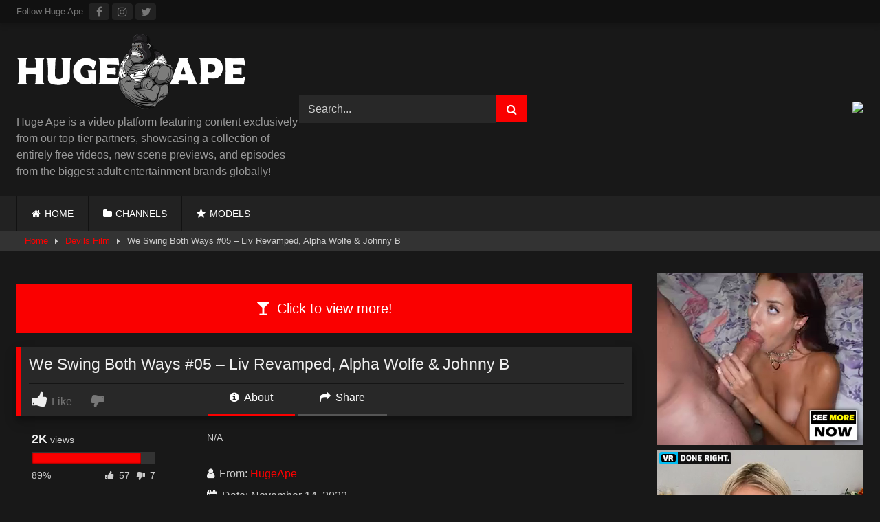

--- FILE ---
content_type: text/html; charset=UTF-8
request_url: https://hugeape.com/devils-film/we-swing-both-ways-05-liv-revamped-alpha-wolfe-johnny-b/
body_size: 19653
content:
<!DOCTYPE html>


<html lang="en-US">
<head>
<meta charset="UTF-8">
<meta content='width=device-width, initial-scale=1.0, maximum-scale=1.0, user-scalable=0' name='viewport' />
<link rel="profile" href="https://gmpg.org/xfn/11">
<link rel="icon" href="
">

<!-- Meta social networks -->

<!-- Meta Facebook -->
<meta property="fb:app_id" content="966242223397117" />
<meta property="og:url" content="https://hugeape.com/devils-film/we-swing-both-ways-05-liv-revamped-alpha-wolfe-johnny-b/" />
<meta property="og:type" content="article" />
<meta property="og:title" content="We Swing Both Ways #05 - Liv Revamped, Alpha Wolfe &amp; Johnny B" />
<meta property="og:description" content="N/A" />
<meta property="og:image" content="https://hugeape.com/wp-content/uploads/we-swing-both-ways-05-liv-revamped-alpha-wolfe-johnny-b.jpg" />
<meta property="og:image:width" content="200" />
<meta property="og:image:height" content="200" />

<!-- Meta Twitter -->
<meta name="twitter:card" content="summary">
<!--<meta name="twitter:site" content="@site_username">-->
<meta name="twitter:title" content="We Swing Both Ways #05 - Liv Revamped, Alpha Wolfe &amp; Johnny B">
<meta name="twitter:description" content="N/A">
<!--<meta name="twitter:creator" content="@creator_username">-->
<meta name="twitter:image" content="https://hugeape.com/wp-content/uploads/we-swing-both-ways-05-liv-revamped-alpha-wolfe-johnny-b.jpg">
<!--<meta name="twitter:domain" content="YourDomain.com">-->

<!-- Temp Style -->
<style>
	.post-thumbnail {
		aspect-ratio: 16/9;
	}
	.post-thumbnail video,
	.post-thumbnail img {
		object-fit: cover;
	}

	.video-debounce-bar {
		background: #FA0000!important;
	}

			
			#site-navigation {
			background: #222222;
		}
	
	.site-title a {
		font-family: Open Sans;
		font-size: 36px;
	}
	.site-branding .logo img {
		max-width: 350px;
		max-height: 120px;
		margin-top: 0px;
		margin-left: 0px;
	}
	a,
	.site-title a i,
	.thumb-block:hover .rating-bar i,
	.categories-list .thumb-block:hover .entry-header .cat-title:before,
	.required,
	.like #more:hover i,
	.dislike #less:hover i,
	.top-bar i:hover,
	.main-navigation .menu-item-has-children > a:after,
	.menu-toggle i,
	.main-navigation.toggled li:hover > a,
	.main-navigation.toggled li.focus > a,
	.main-navigation.toggled li.current_page_item > a,
	.main-navigation.toggled li.current-menu-item > a,
	#filters .filters-select:after,
	.morelink i,
	.top-bar .membership a i,
	.thumb-block:hover .photos-count i {
		color: #FA0000;
	}
	button,
	.button,
	input[type="button"],
	input[type="reset"],
	input[type="submit"],
	.label,
	.pagination ul li a.current,
	.pagination ul li a:hover,
	body #filters .label.secondary.active,
	.label.secondary:hover,
	.main-navigation li:hover > a,
	.main-navigation li.focus > a,
	.main-navigation li.current_page_item > a,
	.main-navigation li.current-menu-item > a,
	.widget_categories ul li a:hover,
	.comment-reply-link,
	a.tag-cloud-link:hover,
	.template-actors li a:hover {
		border-color: #FA0000!important;
		background-color: #FA0000!important;
	}
	.rating-bar-meter,
	.vjs-play-progress,
	#filters .filters-options span:hover,
	.bx-wrapper .bx-controls-direction a,
	.top-bar .social-share a:hover,
	.thumb-block:hover span.hd-video,
	.featured-carousel .slide a:hover span.hd-video,
	.appContainer .ctaButton {
		background-color: #FA0000!important;
	}
	#video-tabs button.tab-link.active,
	.title-block,
	.widget-title,
	.page-title,
	.page .entry-title,
	.comments-title,
	.comment-reply-title,
	.morelink:hover {
		border-color: #FA0000!important;
	}

	/* Small desktops ----------- */
	@media only screen  and (min-width : 64.001em) and (max-width : 84em) {
		#main .thumb-block {
			width: 25%!important;
		}
	}

	/* Desktops and laptops ----------- */
	@media only screen  and (min-width : 84.001em) {
		#main .thumb-block {
			width: 25%!important;
		}
	}

</style>

<!-- Google Analytics -->
<!-- Google tag (gtag.js) -->
<script async src="https://www.googletagmanager.com/gtag/js?id=G-X8Y3XBTJDN"></script>
<script>
  window.dataLayer = window.dataLayer || [];
  function gtag(){dataLayer.push(arguments);}
  gtag('js', new Date());

  gtag('config', 'G-X8Y3XBTJDN');
</script>
<!-- Meta Verification -->

<title>We Swing Both Ways #05 &#8211; Liv Revamped, Alpha Wolfe &#038; Johnny B &#8211; Huge Ape / HugeApe.com</title>

<style>
	.pwll-pricing-plan.checked .pwll-most-popular,
	.pwll-pricing-plan:hover .pwll-most-popular,
	.pwll-content .woocommerce #payment #place_order, .pwll-content .woocommerce-page #payment #place_order,
	.pwll-close-modal,
	body .woocommerce-checkout #payment div.form-row.place-order button#place_order,
	.pwll-button,
	.woocommerce:where(body:not(.woocommerce-block-theme-has-button-styles)) #respond input#submit, .woocommerce:where(body:not(.woocommerce-block-theme-has-button-styles)) a.button, .woocommerce:where(body:not(.woocommerce-block-theme-has-button-styles)) button.button, .woocommerce:where(body:not(.woocommerce-block-theme-has-button-styles)) input.button, :where(body:not(.woocommerce-block-theme-has-button-styles)) .woocommerce #respond input#submit, :where(body:not(.woocommerce-block-theme-has-button-styles)) .woocommerce a.button, :where(body:not(.woocommerce-block-theme-has-button-styles)) .woocommerce button.button, :where(body:not(.woocommerce-block-theme-has-button-styles)) .woocommerce input.button {
		background-color: #cc8403 !important;
		border-color: #cc8403 !important;
	}
	.pwll-pricing-plan.checked .pwll-plan-title::before,
	.pwll-unlock-box .pwll-content::-webkit-scrollbar-thumb:hover,
	body .woocommerce-checkout-payment input[type=checkbox]:not(.switch):checked,
	body .select2-container--default .select2-results__option[aria-selected=true], body .select2-container--default .select2-results__option[data-selected=true],
	.pwll-badge .badge-icon {
		background-color: #cc8403 !important;
	}
	.pwll-pricing-plan.checked,
	.pwll-pricing-plan:hover,
	.pwll-button:hover,
	.pwll-button:focus,
	.pwll-button:active,
	.woocommerce form .form-row .input-text:focus, .woocommerce-page form .form-row .input-text:focus,
	body .woocommerce-checkout-payment input[type=checkbox]:not(.switch):checked,
	body .woocommerce-checkout #payment div.form-row.place-order button#place_order:hover,
	.swiper-slide .pwll-badge {
		border-color: #cc8403 !important;
	}
	.woocommerce form .form-row .required,
	body .woocommerce-checkout #payment div.form-row.place-order button#place_order:hover {
		color: #cc8403 !important;
	}
	/* body .locked-button svg path { */
	body .lock-top {
		stroke: #cc8403;
	}
	body .lock-body {
		fill: #cc8403;
	}
	.woocommerce-checkout-payment input[type=checkbox],
	.woocommerce-checkout-payment input[type=radio] {
		--active: #cc8403 !important;
	}
	.woocommerce-checkout-payment input[type=checkbox]:hover:not(:checked):not(:disabled),
	.woocommerce-checkout-payment input[type=radio]:hover:not(:checked):not(:disabled) {
		--border-hover: #cc8403 !important;
	}
</style>


	<style>
		body .pwll-unlock-box,
		body .pwll-unlock-box .woocommerce-checkout #payment {
			background: #222;
		}
		body .pwll-unlock-box .pwll-header {
			background-color: #111;
		}
		body .pwll-unlock-box .pwll-header h2,
		body .pwll-plan-title {
			color: #fff !important;
		}
		body .pwll-unlock-box .pwll-content .membership-desc,
		body .pwll-price,
		body .pwll-unlock-box .pwll-content label {
			color: #ccc;
		}
		body .pwll-plan-title::before {
			background-color: #333;
		}
		body .pwll-pricing-plan {
			background-color: #111;
			border-color: #333;
		}
		body .pwll-most-popular {
			background: #333;
			border-color: #333;
			color: #eee;
		}
		body .pwll-unlock-box h3,
		body .pwll-unlock-box .woocommerce select, body .pwll-unlock-box .woocommerce input:focus,
		.start-membership:hover,
		.start-membership:focus {
			color: #eee !important;
		}
		body .pwll-plan-description {
			color: #aaa;
		}
		body .pwll-free-trial {
			background-color: rgba(255,255,255,0.3);
		}
		body .pwll-unlock-box .woocommerce input, body .pwll-unlock-box .woocommerce select, body .pwll-unlock-box .woocommerce textarea {
			background-color: #333;
			border-color: #333;
			color: #ccc;
		}
		body .blockUI.blockOverlay {
			background-color: rgba(0,0,0,0.75) !important;
		}
		body .select2-container--default .select2-selection--single .select2-selection__rendered {
			color: #ccc;
		}
		body .woocommerce .select2-container--default .select2-selection--single,
		body .woocommerce form .form-row input.input-text, body .woocommerce form .form-row textarea {
			background-color: rgba(255,255,255,0.15) !important;
			border-color: rgba(255,255,255,0.15) !important;
			color: #ccc;
		}
		body .select2-dropdown {
			background: #333;
			border-color: #333;
		}
		body .select2-container--default .select2-search--dropdown .select2-search__field {
			background-color: rgba(0,0,0,0.3) !important;
			border-color: rgba(255,255,255,0.15) !important;
		}
		body .pwll-button:hover, body .pwll-button:focus, body .pwll-button:active {
			color: #fff;
		}
		body .payment_box p {
			color: #999 !important;
		}
		body .pwll-unlock-box .pwll-content::-webkit-scrollbar-track {
			background: #111 !important;
		}
		body .pwll-unlock-box .pwll-content::-webkit-scrollbar-thumb {
			background: #333 !important;
		}
		body .locked-button {
			background-color: rgba(0,0,0,0.7) !important;
			border-color: rgba(255,255,255,0.15) !important;
			color: #fff !important;
		}
		body .locked-button:hover {
			background-color: rgba(0,0,0,0.5) !important;
			border-color: rgba(255,255,255,0.3) !important;
		}
		body #add_payment_method #payment div.payment_box, body .woocommerce-cart #payment div.payment_box, body .woocommerce-checkout #payment div.payment_box {
			background-color: rgba(255,255,255,0.1) !important;
		}
		body .woocommerce-checkout-payment input[type=checkbox], body .woocommerce-checkout-payment input[type=radio] {
			--background: rgba(255,255,255,0.1);
		}
	</style>


	<style>
		.pwll-badge {
			-webkit-border-radius: 3px !important;
			-moz-border-radius: 3px !important;
			border-radius: 3px !important;
		}
		.pwll-badge .badge-icon {
			-webkit-border-top-left-radius: 3px;
			-webkit-border-bottom-left-radius: 3px;
			-moz-border-radius-topleft: 3px;
			-moz-border-radius-bottomleft: 3px;
			border-top-left-radius: 3px;
			border-bottom-left-radius: 3px;
		}
		.pwll-pricing-plan,
		.pwll-unlock-box .woocommerce input, .pwll-unlock-box .woocommerce select, .pwll-unlock-box .woocommerce textarea,
		.pwll-unlock-box .pwll-content #place_order,
		.locked-button,
		.back-button,
		body #add_payment_method #payment div.payment_box, body .woocommerce-cart #payment div.payment_box, body .woocommerce-checkout #payment div.payment_box,
		body .woocommerce form .form-row input.input-text, body .woocommerce form .form-row textarea,
		.pwll-button,
		.premium-video-bg {
			-webkit-border-radius: 4px !important;
			-moz-border-radius: 4px !important;
			border-radius: 4px !important;
		}
		.pwll-most-popular {
			-webkit-border-top-left-radius: 4px;
			-webkit-border-top-right-radius: 4px;
			-moz-border-radius-topleft: 4px;
			-moz-border-radius-topright: 4px;
			border-top-left-radius: 4px;
			border-top-right-radius: 4px;
		}
		body #add_payment_method #payment, body .woocommerce-cart #payment, body .woocommerce-checkout #payment {
			-webkit-border-radius: 5px !important;
			-moz-border-radius: 5px !important;
			border-radius: 5px !important;
		}
		.pwll-unlock-box {
			-webkit-border-radius: 10px;
			-moz-border-radius: 10px;
			border-radius: 10px;
		}
		.pwll-unlock-box .pwll-content::-webkit-scrollbar,
		.pwll-unlock-box .pwll-content::-webkit-scrollbar-track {
			-webkit-border-bottom-right-radius: 20px;
			-moz-border-radius-bottomright: 20px;
			border-bottom-right-radius: 20px;
		}

		.pwll-unlock-box .pwll-content::-webkit-scrollbar-thumb {
			-webkit-border-bottom-right-radius: 10px;
			-webkit-border-bottom-left-radius: 10px;
			-moz-border-radius-bottomright: 10px;
			-moz-border-radius-bottomleft: 10px;
			border-bottom-right-radius: 10px;
			border-bottom-left-radius: 10px;
		}
		.pwll-unlock-box .pwll-header {
			-webkit-border-top-left-radius: 10px;
			-webkit-border-top-right-radius: 10px;
			-moz-border-radius-topleft: 10px;
			-moz-border-radius-topright: 10px;
			border-top-left-radius: 10px;
			border-top-right-radius: 10px;
		}
	</style>

<meta name='robots' content='max-image-preview:large' />
<link rel='dns-prefetch' href='//vjs.zencdn.net' />
<link rel='dns-prefetch' href='//unpkg.com' />
<link href='https://hugeape.com/wp-content/plugins/woocommerce/assets/client/blocks/cart-frontend.js?ver=0b4601ced7d13071a0d3' as='script' rel='prefetch' />
<link href='https://hugeape.com/wp-content/plugins/woocommerce/assets/client/blocks/wc-cart-checkout-base-frontend.js?ver=56daaae21456ba6fa364' as='script' rel='prefetch' />
<link href='https://hugeape.com/wp-includes/js/dist/vendor/wp-polyfill.min.js?ver=3.15.0' as='script' rel='prefetch' />
<link href='https://hugeape.com/wp-includes/js/dist/i18n.min.js?ver=c26c3dc7bed366793375' as='script' rel='prefetch' />
<link href='https://hugeape.com/wp-includes/js/dist/hooks.min.js?ver=dd5603f07f9220ed27f1' as='script' rel='prefetch' />
<link href='https://hugeape.com/wp-content/plugins/woocommerce/assets/client/blocks/wc-cart-checkout-vendors-frontend.js?ver=d179e1f113881cf2f0a9' as='script' rel='prefetch' />
<link href='https://hugeape.com/wp-includes/js/dist/vendor/react.min.js?ver=18.3.1.1' as='script' rel='prefetch' />
<link href='https://hugeape.com/wp-includes/js/dist/vendor/react-jsx-runtime.min.js?ver=18.3.1' as='script' rel='prefetch' />
<link href='https://hugeape.com/wp-content/plugins/woocommerce/assets/client/blocks/blocks-checkout.js?ver=c71566edd56265d976c6' as='script' rel='prefetch' />
<link href='https://hugeape.com/wp-includes/js/dist/vendor/react-dom.min.js?ver=18.3.1.1' as='script' rel='prefetch' />
<link href='https://hugeape.com/wp-content/plugins/woocommerce/assets/client/blocks/blocks-components.js?ver=1cecc164412419d4282d' as='script' rel='prefetch' />
<link href='https://hugeape.com/wp-content/plugins/woocommerce/assets/client/blocks/wc-blocks-data.js?ver=d62ecc40f192d0f05f05' as='script' rel='prefetch' />
<link href='https://hugeape.com/wp-content/plugins/woocommerce/assets/client/blocks/blocks-checkout-events.js?ver=2d0fd4590f6cc663947c' as='script' rel='prefetch' />
<link href='https://hugeape.com/wp-content/plugins/woocommerce/assets/client/blocks/wc-types.js?ver=de925be9bc9f555c810c' as='script' rel='prefetch' />
<link href='https://hugeape.com/wp-content/plugins/woocommerce/assets/client/blocks/wc-blocks-registry.js?ver=a16aa912ffa0a15063f1' as='script' rel='prefetch' />
<link href='https://hugeape.com/wp-content/plugins/woocommerce/assets/client/blocks/wc-settings.js?ver=508473c3c2ece9af8f8f' as='script' rel='prefetch' />
<link href='https://hugeape.com/wp-includes/js/dist/api-fetch.min.js?ver=3a4d9af2b423048b0dee' as='script' rel='prefetch' />
<link href='https://hugeape.com/wp-includes/js/dist/url.min.js?ver=9e178c9516d1222dc834' as='script' rel='prefetch' />
<link href='https://hugeape.com/wp-includes/js/dist/data.min.js?ver=f940198280891b0b6318' as='script' rel='prefetch' />
<link href='https://hugeape.com/wp-includes/js/dist/compose.min.js?ver=7a9b375d8c19cf9d3d9b' as='script' rel='prefetch' />
<link href='https://hugeape.com/wp-includes/js/dist/deprecated.min.js?ver=e1f84915c5e8ae38964c' as='script' rel='prefetch' />
<link href='https://hugeape.com/wp-includes/js/dist/dom.min.js?ver=26edef3be6483da3de2e' as='script' rel='prefetch' />
<link href='https://hugeape.com/wp-includes/js/dist/element.min.js?ver=6a582b0c827fa25df3dd' as='script' rel='prefetch' />
<link href='https://hugeape.com/wp-includes/js/dist/escape-html.min.js?ver=6561a406d2d232a6fbd2' as='script' rel='prefetch' />
<link href='https://hugeape.com/wp-includes/js/dist/is-shallow-equal.min.js?ver=e0f9f1d78d83f5196979' as='script' rel='prefetch' />
<link href='https://hugeape.com/wp-includes/js/dist/keycodes.min.js?ver=34c8fb5e7a594a1c8037' as='script' rel='prefetch' />
<link href='https://hugeape.com/wp-includes/js/dist/priority-queue.min.js?ver=2d59d091223ee9a33838' as='script' rel='prefetch' />
<link href='https://hugeape.com/wp-includes/js/dist/private-apis.min.js?ver=4f465748bda624774139' as='script' rel='prefetch' />
<link href='https://hugeape.com/wp-includes/js/dist/redux-routine.min.js?ver=8bb92d45458b29590f53' as='script' rel='prefetch' />
<link href='https://hugeape.com/wp-includes/js/dist/data-controls.min.js?ver=49f5587e8b90f9e7cc7e' as='script' rel='prefetch' />
<link href='https://hugeape.com/wp-includes/js/dist/html-entities.min.js?ver=e8b78b18a162491d5e5f' as='script' rel='prefetch' />
<link href='https://hugeape.com/wp-includes/js/dist/notices.min.js?ver=f62fbf15dcc23301922f' as='script' rel='prefetch' />
<link href='https://hugeape.com/wp-content/plugins/woocommerce/assets/client/blocks/wc-blocks-middleware.js?ver=d79dedade2f2e4dc9df4' as='script' rel='prefetch' />
<link href='https://hugeape.com/wp-content/plugins/woocommerce/assets/client/admin/sanitize/index.js?ver=c7a741f8dc5bec166999' as='script' rel='prefetch' />
<link href='https://hugeape.com/wp-includes/js/dist/a11y.min.js?ver=cb460b4676c94bd228ed' as='script' rel='prefetch' />
<link href='https://hugeape.com/wp-includes/js/dist/dom-ready.min.js?ver=f77871ff7694fffea381' as='script' rel='prefetch' />
<link href='https://hugeape.com/wp-includes/js/dist/primitives.min.js?ver=0b5dcc337aa7cbf75570' as='script' rel='prefetch' />
<link href='https://hugeape.com/wp-includes/js/dist/warning.min.js?ver=d69bc18c456d01c11d5a' as='script' rel='prefetch' />
<link href='https://hugeape.com/wp-content/plugins/woocommerce/assets/client/blocks/wc-blocks-shared-context.js?ver=621353d8a3a7c8d44b41' as='script' rel='prefetch' />
<link href='https://hugeape.com/wp-content/plugins/woocommerce/assets/client/blocks/wc-blocks-shared-hocs.js?ver=c18bbb2325f333897e6b' as='script' rel='prefetch' />
<link href='https://hugeape.com/wp-content/plugins/woocommerce/assets/client/blocks/price-format.js?ver=0df720e448f7ab3c5d0d' as='script' rel='prefetch' />
<link href='https://hugeape.com/wp-includes/js/dist/autop.min.js?ver=9fb50649848277dd318d' as='script' rel='prefetch' />
<link href='https://hugeape.com/wp-includes/js/dist/plugins.min.js?ver=039ed87b5b9f7036ceee' as='script' rel='prefetch' />
<link href='https://hugeape.com/wp-includes/js/dist/style-engine.min.js?ver=7c6fcedc37dadafb8a81' as='script' rel='prefetch' />
<link href='https://hugeape.com/wp-includes/js/dist/wordcount.min.js?ver=c5b97f11206928ea9130' as='script' rel='prefetch' />
<link href='https://hugeape.com/wp-content/plugins/woocommerce/assets/client/blocks/checkout-frontend.js?ver=e9dead0f90e2427f3b58' as='script' rel='prefetch' />
<link href='https://hugeape.com/wp-includes/js/dist/components.min.js?ver=ad5cb4227f07a3d422ad' as='script' rel='prefetch' />
<link href='https://hugeape.com/wp-includes/js/dist/date.min.js?ver=795a56839718d3ff7eae' as='script' rel='prefetch' />
<link href='https://hugeape.com/wp-includes/js/dist/vendor/moment.min.js?ver=2.30.1' as='script' rel='prefetch' />
<link href='https://hugeape.com/wp-includes/js/dist/rich-text.min.js?ver=5bdbb44f3039529e3645' as='script' rel='prefetch' />
<link rel="alternate" type="application/rss+xml" title="Huge Ape / HugeApe.com &raquo; Feed" href="https://hugeape.com/feed/" />
<link rel="alternate" type="application/rss+xml" title="Huge Ape / HugeApe.com &raquo; Comments Feed" href="https://hugeape.com/comments/feed/" />
<link rel="alternate" type="application/rss+xml" title="Huge Ape / HugeApe.com &raquo; We Swing Both Ways #05 &#8211; Liv Revamped, Alpha Wolfe &#038; Johnny B Comments Feed" href="https://hugeape.com/devils-film/we-swing-both-ways-05-liv-revamped-alpha-wolfe-johnny-b/feed/" />
<link rel="alternate" title="oEmbed (JSON)" type="application/json+oembed" href="https://hugeape.com/wp-json/oembed/1.0/embed?url=https%3A%2F%2Fhugeape.com%2Fdevils-film%2Fwe-swing-both-ways-05-liv-revamped-alpha-wolfe-johnny-b%2F" />
<link rel="alternate" title="oEmbed (XML)" type="text/xml+oembed" href="https://hugeape.com/wp-json/oembed/1.0/embed?url=https%3A%2F%2Fhugeape.com%2Fdevils-film%2Fwe-swing-both-ways-05-liv-revamped-alpha-wolfe-johnny-b%2F&#038;format=xml" />
<style id='wp-img-auto-sizes-contain-inline-css' type='text/css'>
img:is([sizes=auto i],[sizes^="auto," i]){contain-intrinsic-size:3000px 1500px}
/*# sourceURL=wp-img-auto-sizes-contain-inline-css */
</style>
<style id='wp-emoji-styles-inline-css' type='text/css'>

	img.wp-smiley, img.emoji {
		display: inline !important;
		border: none !important;
		box-shadow: none !important;
		height: 1em !important;
		width: 1em !important;
		margin: 0 0.07em !important;
		vertical-align: -0.1em !important;
		background: none !important;
		padding: 0 !important;
	}
/*# sourceURL=wp-emoji-styles-inline-css */
</style>
<style id='wp-block-library-inline-css' type='text/css'>
:root{--wp-block-synced-color:#7a00df;--wp-block-synced-color--rgb:122,0,223;--wp-bound-block-color:var(--wp-block-synced-color);--wp-editor-canvas-background:#ddd;--wp-admin-theme-color:#007cba;--wp-admin-theme-color--rgb:0,124,186;--wp-admin-theme-color-darker-10:#006ba1;--wp-admin-theme-color-darker-10--rgb:0,107,160.5;--wp-admin-theme-color-darker-20:#005a87;--wp-admin-theme-color-darker-20--rgb:0,90,135;--wp-admin-border-width-focus:2px}@media (min-resolution:192dpi){:root{--wp-admin-border-width-focus:1.5px}}.wp-element-button{cursor:pointer}:root .has-very-light-gray-background-color{background-color:#eee}:root .has-very-dark-gray-background-color{background-color:#313131}:root .has-very-light-gray-color{color:#eee}:root .has-very-dark-gray-color{color:#313131}:root .has-vivid-green-cyan-to-vivid-cyan-blue-gradient-background{background:linear-gradient(135deg,#00d084,#0693e3)}:root .has-purple-crush-gradient-background{background:linear-gradient(135deg,#34e2e4,#4721fb 50%,#ab1dfe)}:root .has-hazy-dawn-gradient-background{background:linear-gradient(135deg,#faaca8,#dad0ec)}:root .has-subdued-olive-gradient-background{background:linear-gradient(135deg,#fafae1,#67a671)}:root .has-atomic-cream-gradient-background{background:linear-gradient(135deg,#fdd79a,#004a59)}:root .has-nightshade-gradient-background{background:linear-gradient(135deg,#330968,#31cdcf)}:root .has-midnight-gradient-background{background:linear-gradient(135deg,#020381,#2874fc)}:root{--wp--preset--font-size--normal:16px;--wp--preset--font-size--huge:42px}.has-regular-font-size{font-size:1em}.has-larger-font-size{font-size:2.625em}.has-normal-font-size{font-size:var(--wp--preset--font-size--normal)}.has-huge-font-size{font-size:var(--wp--preset--font-size--huge)}.has-text-align-center{text-align:center}.has-text-align-left{text-align:left}.has-text-align-right{text-align:right}.has-fit-text{white-space:nowrap!important}#end-resizable-editor-section{display:none}.aligncenter{clear:both}.items-justified-left{justify-content:flex-start}.items-justified-center{justify-content:center}.items-justified-right{justify-content:flex-end}.items-justified-space-between{justify-content:space-between}.screen-reader-text{border:0;clip-path:inset(50%);height:1px;margin:-1px;overflow:hidden;padding:0;position:absolute;width:1px;word-wrap:normal!important}.screen-reader-text:focus{background-color:#ddd;clip-path:none;color:#444;display:block;font-size:1em;height:auto;left:5px;line-height:normal;padding:15px 23px 14px;text-decoration:none;top:5px;width:auto;z-index:100000}html :where(.has-border-color){border-style:solid}html :where([style*=border-top-color]){border-top-style:solid}html :where([style*=border-right-color]){border-right-style:solid}html :where([style*=border-bottom-color]){border-bottom-style:solid}html :where([style*=border-left-color]){border-left-style:solid}html :where([style*=border-width]){border-style:solid}html :where([style*=border-top-width]){border-top-style:solid}html :where([style*=border-right-width]){border-right-style:solid}html :where([style*=border-bottom-width]){border-bottom-style:solid}html :where([style*=border-left-width]){border-left-style:solid}html :where(img[class*=wp-image-]){height:auto;max-width:100%}:where(figure){margin:0 0 1em}html :where(.is-position-sticky){--wp-admin--admin-bar--position-offset:var(--wp-admin--admin-bar--height,0px)}@media screen and (max-width:600px){html :where(.is-position-sticky){--wp-admin--admin-bar--position-offset:0px}}

/*# sourceURL=wp-block-library-inline-css */
</style><link rel='stylesheet' id='wc-blocks-style-css' href='https://hugeape.com/wp-content/plugins/woocommerce/assets/client/blocks/wc-blocks.css?ver=wc-10.4.3' type='text/css' media='all' />
<style id='global-styles-inline-css' type='text/css'>
:root{--wp--preset--aspect-ratio--square: 1;--wp--preset--aspect-ratio--4-3: 4/3;--wp--preset--aspect-ratio--3-4: 3/4;--wp--preset--aspect-ratio--3-2: 3/2;--wp--preset--aspect-ratio--2-3: 2/3;--wp--preset--aspect-ratio--16-9: 16/9;--wp--preset--aspect-ratio--9-16: 9/16;--wp--preset--color--black: #000000;--wp--preset--color--cyan-bluish-gray: #abb8c3;--wp--preset--color--white: #ffffff;--wp--preset--color--pale-pink: #f78da7;--wp--preset--color--vivid-red: #cf2e2e;--wp--preset--color--luminous-vivid-orange: #ff6900;--wp--preset--color--luminous-vivid-amber: #fcb900;--wp--preset--color--light-green-cyan: #7bdcb5;--wp--preset--color--vivid-green-cyan: #00d084;--wp--preset--color--pale-cyan-blue: #8ed1fc;--wp--preset--color--vivid-cyan-blue: #0693e3;--wp--preset--color--vivid-purple: #9b51e0;--wp--preset--gradient--vivid-cyan-blue-to-vivid-purple: linear-gradient(135deg,rgb(6,147,227) 0%,rgb(155,81,224) 100%);--wp--preset--gradient--light-green-cyan-to-vivid-green-cyan: linear-gradient(135deg,rgb(122,220,180) 0%,rgb(0,208,130) 100%);--wp--preset--gradient--luminous-vivid-amber-to-luminous-vivid-orange: linear-gradient(135deg,rgb(252,185,0) 0%,rgb(255,105,0) 100%);--wp--preset--gradient--luminous-vivid-orange-to-vivid-red: linear-gradient(135deg,rgb(255,105,0) 0%,rgb(207,46,46) 100%);--wp--preset--gradient--very-light-gray-to-cyan-bluish-gray: linear-gradient(135deg,rgb(238,238,238) 0%,rgb(169,184,195) 100%);--wp--preset--gradient--cool-to-warm-spectrum: linear-gradient(135deg,rgb(74,234,220) 0%,rgb(151,120,209) 20%,rgb(207,42,186) 40%,rgb(238,44,130) 60%,rgb(251,105,98) 80%,rgb(254,248,76) 100%);--wp--preset--gradient--blush-light-purple: linear-gradient(135deg,rgb(255,206,236) 0%,rgb(152,150,240) 100%);--wp--preset--gradient--blush-bordeaux: linear-gradient(135deg,rgb(254,205,165) 0%,rgb(254,45,45) 50%,rgb(107,0,62) 100%);--wp--preset--gradient--luminous-dusk: linear-gradient(135deg,rgb(255,203,112) 0%,rgb(199,81,192) 50%,rgb(65,88,208) 100%);--wp--preset--gradient--pale-ocean: linear-gradient(135deg,rgb(255,245,203) 0%,rgb(182,227,212) 50%,rgb(51,167,181) 100%);--wp--preset--gradient--electric-grass: linear-gradient(135deg,rgb(202,248,128) 0%,rgb(113,206,126) 100%);--wp--preset--gradient--midnight: linear-gradient(135deg,rgb(2,3,129) 0%,rgb(40,116,252) 100%);--wp--preset--font-size--small: 13px;--wp--preset--font-size--medium: 20px;--wp--preset--font-size--large: 36px;--wp--preset--font-size--x-large: 42px;--wp--preset--spacing--20: 0.44rem;--wp--preset--spacing--30: 0.67rem;--wp--preset--spacing--40: 1rem;--wp--preset--spacing--50: 1.5rem;--wp--preset--spacing--60: 2.25rem;--wp--preset--spacing--70: 3.38rem;--wp--preset--spacing--80: 5.06rem;--wp--preset--shadow--natural: 6px 6px 9px rgba(0, 0, 0, 0.2);--wp--preset--shadow--deep: 12px 12px 50px rgba(0, 0, 0, 0.4);--wp--preset--shadow--sharp: 6px 6px 0px rgba(0, 0, 0, 0.2);--wp--preset--shadow--outlined: 6px 6px 0px -3px rgb(255, 255, 255), 6px 6px rgb(0, 0, 0);--wp--preset--shadow--crisp: 6px 6px 0px rgb(0, 0, 0);}:where(.is-layout-flex){gap: 0.5em;}:where(.is-layout-grid){gap: 0.5em;}body .is-layout-flex{display: flex;}.is-layout-flex{flex-wrap: wrap;align-items: center;}.is-layout-flex > :is(*, div){margin: 0;}body .is-layout-grid{display: grid;}.is-layout-grid > :is(*, div){margin: 0;}:where(.wp-block-columns.is-layout-flex){gap: 2em;}:where(.wp-block-columns.is-layout-grid){gap: 2em;}:where(.wp-block-post-template.is-layout-flex){gap: 1.25em;}:where(.wp-block-post-template.is-layout-grid){gap: 1.25em;}.has-black-color{color: var(--wp--preset--color--black) !important;}.has-cyan-bluish-gray-color{color: var(--wp--preset--color--cyan-bluish-gray) !important;}.has-white-color{color: var(--wp--preset--color--white) !important;}.has-pale-pink-color{color: var(--wp--preset--color--pale-pink) !important;}.has-vivid-red-color{color: var(--wp--preset--color--vivid-red) !important;}.has-luminous-vivid-orange-color{color: var(--wp--preset--color--luminous-vivid-orange) !important;}.has-luminous-vivid-amber-color{color: var(--wp--preset--color--luminous-vivid-amber) !important;}.has-light-green-cyan-color{color: var(--wp--preset--color--light-green-cyan) !important;}.has-vivid-green-cyan-color{color: var(--wp--preset--color--vivid-green-cyan) !important;}.has-pale-cyan-blue-color{color: var(--wp--preset--color--pale-cyan-blue) !important;}.has-vivid-cyan-blue-color{color: var(--wp--preset--color--vivid-cyan-blue) !important;}.has-vivid-purple-color{color: var(--wp--preset--color--vivid-purple) !important;}.has-black-background-color{background-color: var(--wp--preset--color--black) !important;}.has-cyan-bluish-gray-background-color{background-color: var(--wp--preset--color--cyan-bluish-gray) !important;}.has-white-background-color{background-color: var(--wp--preset--color--white) !important;}.has-pale-pink-background-color{background-color: var(--wp--preset--color--pale-pink) !important;}.has-vivid-red-background-color{background-color: var(--wp--preset--color--vivid-red) !important;}.has-luminous-vivid-orange-background-color{background-color: var(--wp--preset--color--luminous-vivid-orange) !important;}.has-luminous-vivid-amber-background-color{background-color: var(--wp--preset--color--luminous-vivid-amber) !important;}.has-light-green-cyan-background-color{background-color: var(--wp--preset--color--light-green-cyan) !important;}.has-vivid-green-cyan-background-color{background-color: var(--wp--preset--color--vivid-green-cyan) !important;}.has-pale-cyan-blue-background-color{background-color: var(--wp--preset--color--pale-cyan-blue) !important;}.has-vivid-cyan-blue-background-color{background-color: var(--wp--preset--color--vivid-cyan-blue) !important;}.has-vivid-purple-background-color{background-color: var(--wp--preset--color--vivid-purple) !important;}.has-black-border-color{border-color: var(--wp--preset--color--black) !important;}.has-cyan-bluish-gray-border-color{border-color: var(--wp--preset--color--cyan-bluish-gray) !important;}.has-white-border-color{border-color: var(--wp--preset--color--white) !important;}.has-pale-pink-border-color{border-color: var(--wp--preset--color--pale-pink) !important;}.has-vivid-red-border-color{border-color: var(--wp--preset--color--vivid-red) !important;}.has-luminous-vivid-orange-border-color{border-color: var(--wp--preset--color--luminous-vivid-orange) !important;}.has-luminous-vivid-amber-border-color{border-color: var(--wp--preset--color--luminous-vivid-amber) !important;}.has-light-green-cyan-border-color{border-color: var(--wp--preset--color--light-green-cyan) !important;}.has-vivid-green-cyan-border-color{border-color: var(--wp--preset--color--vivid-green-cyan) !important;}.has-pale-cyan-blue-border-color{border-color: var(--wp--preset--color--pale-cyan-blue) !important;}.has-vivid-cyan-blue-border-color{border-color: var(--wp--preset--color--vivid-cyan-blue) !important;}.has-vivid-purple-border-color{border-color: var(--wp--preset--color--vivid-purple) !important;}.has-vivid-cyan-blue-to-vivid-purple-gradient-background{background: var(--wp--preset--gradient--vivid-cyan-blue-to-vivid-purple) !important;}.has-light-green-cyan-to-vivid-green-cyan-gradient-background{background: var(--wp--preset--gradient--light-green-cyan-to-vivid-green-cyan) !important;}.has-luminous-vivid-amber-to-luminous-vivid-orange-gradient-background{background: var(--wp--preset--gradient--luminous-vivid-amber-to-luminous-vivid-orange) !important;}.has-luminous-vivid-orange-to-vivid-red-gradient-background{background: var(--wp--preset--gradient--luminous-vivid-orange-to-vivid-red) !important;}.has-very-light-gray-to-cyan-bluish-gray-gradient-background{background: var(--wp--preset--gradient--very-light-gray-to-cyan-bluish-gray) !important;}.has-cool-to-warm-spectrum-gradient-background{background: var(--wp--preset--gradient--cool-to-warm-spectrum) !important;}.has-blush-light-purple-gradient-background{background: var(--wp--preset--gradient--blush-light-purple) !important;}.has-blush-bordeaux-gradient-background{background: var(--wp--preset--gradient--blush-bordeaux) !important;}.has-luminous-dusk-gradient-background{background: var(--wp--preset--gradient--luminous-dusk) !important;}.has-pale-ocean-gradient-background{background: var(--wp--preset--gradient--pale-ocean) !important;}.has-electric-grass-gradient-background{background: var(--wp--preset--gradient--electric-grass) !important;}.has-midnight-gradient-background{background: var(--wp--preset--gradient--midnight) !important;}.has-small-font-size{font-size: var(--wp--preset--font-size--small) !important;}.has-medium-font-size{font-size: var(--wp--preset--font-size--medium) !important;}.has-large-font-size{font-size: var(--wp--preset--font-size--large) !important;}.has-x-large-font-size{font-size: var(--wp--preset--font-size--x-large) !important;}
/*# sourceURL=global-styles-inline-css */
</style>

<style id='classic-theme-styles-inline-css' type='text/css'>
/*! This file is auto-generated */
.wp-block-button__link{color:#fff;background-color:#32373c;border-radius:9999px;box-shadow:none;text-decoration:none;padding:calc(.667em + 2px) calc(1.333em + 2px);font-size:1.125em}.wp-block-file__button{background:#32373c;color:#fff;text-decoration:none}
/*# sourceURL=/wp-includes/css/classic-themes.min.css */
</style>
<link rel='stylesheet' id='woocommerce-layout-css' href='https://hugeape.com/wp-content/plugins/woocommerce/assets/css/woocommerce-layout.css?ver=10.4.3' type='text/css' media='all' />
<link rel='stylesheet' id='woocommerce-smallscreen-css' href='https://hugeape.com/wp-content/plugins/woocommerce/assets/css/woocommerce-smallscreen.css?ver=10.4.3' type='text/css' media='only screen and (max-width: 768px)' />
<link rel='stylesheet' id='woocommerce-general-css' href='https://hugeape.com/wp-content/plugins/woocommerce/assets/css/woocommerce.css?ver=10.4.3' type='text/css' media='all' />
<style id='woocommerce-inline-inline-css' type='text/css'>
.woocommerce form .form-row .required { visibility: visible; }
/*# sourceURL=woocommerce-inline-inline-css */
</style>
<link rel='stylesheet' id='wpst-font-awesome-css' href='https://hugeape.com/wp-content/themes/retrotube/assets/stylesheets/font-awesome/css/font-awesome.min.css?ver=4.7.0' type='text/css' media='all' />
<link rel='stylesheet' id='wpst-videojs-style-css' href='//vjs.zencdn.net/7.8.4/video-js.css?ver=7.8.4' type='text/css' media='all' />
<link rel='stylesheet' id='wpst-style-css' href='https://hugeape.com/wp-content/themes/retrotube/style.css?ver=1.12.0.1766161517' type='text/css' media='all' />
<link rel='stylesheet' id='pwll-frontend-style-css' href='https://hugeape.com/wp-content/plugins/wps-paywall/public/assets/css/frontend.css?ver=1.3.1' type='text/css' media='all' />
<script type="text/javascript" src="https://hugeape.com/wp-includes/js/jquery/jquery.min.js?ver=3.7.1" id="jquery-core-js"></script>
<script type="text/javascript" src="https://hugeape.com/wp-includes/js/jquery/jquery-migrate.min.js?ver=3.4.1" id="jquery-migrate-js"></script>
<script type="text/javascript" src="https://hugeape.com/wp-content/plugins/woocommerce/assets/js/jquery-blockui/jquery.blockUI.min.js?ver=2.7.0-wc.10.4.3" id="wc-jquery-blockui-js" defer="defer" data-wp-strategy="defer"></script>
<script type="text/javascript" id="wc-add-to-cart-js-extra">
/* <![CDATA[ */
var wc_add_to_cart_params = {"ajax_url":"/wp-admin/admin-ajax.php","wc_ajax_url":"/?wc-ajax=%%endpoint%%","i18n_view_cart":"View cart","cart_url":"https://hugeape.com/cart/","is_cart":"","cart_redirect_after_add":"no"};
//# sourceURL=wc-add-to-cart-js-extra
/* ]]> */
</script>
<script type="text/javascript" src="https://hugeape.com/wp-content/plugins/woocommerce/assets/js/frontend/add-to-cart.min.js?ver=10.4.3" id="wc-add-to-cart-js" defer="defer" data-wp-strategy="defer"></script>
<script type="text/javascript" src="https://hugeape.com/wp-content/plugins/woocommerce/assets/js/js-cookie/js.cookie.min.js?ver=2.1.4-wc.10.4.3" id="wc-js-cookie-js" defer="defer" data-wp-strategy="defer"></script>
<script type="text/javascript" id="woocommerce-js-extra">
/* <![CDATA[ */
var woocommerce_params = {"ajax_url":"/wp-admin/admin-ajax.php","wc_ajax_url":"/?wc-ajax=%%endpoint%%","i18n_password_show":"Show password","i18n_password_hide":"Hide password"};
//# sourceURL=woocommerce-js-extra
/* ]]> */
</script>
<script type="text/javascript" src="https://hugeape.com/wp-content/plugins/woocommerce/assets/js/frontend/woocommerce.min.js?ver=10.4.3" id="woocommerce-js" defer="defer" data-wp-strategy="defer"></script>
<link rel="https://api.w.org/" href="https://hugeape.com/wp-json/" /><link rel="alternate" title="JSON" type="application/json" href="https://hugeape.com/wp-json/wp/v2/posts/586" /><link rel="EditURI" type="application/rsd+xml" title="RSD" href="https://hugeape.com/xmlrpc.php?rsd" />
<meta name="generator" content="WordPress 6.9" />
<meta name="generator" content="WooCommerce 10.4.3" />
<link rel="canonical" href="https://hugeape.com/devils-film/we-swing-both-ways-05-liv-revamped-alpha-wolfe-johnny-b/" />
<link rel='shortlink' href='https://hugeape.com/?p=586' />
<link rel="pingback" href="https://hugeape.com/xmlrpc.php">	<noscript><style>.woocommerce-product-gallery{ opacity: 1 !important; }</style></noscript>
	<style id="wpforms-css-vars-root"> 				:root { 					--wpforms-field-border-radius: 3px; --wpforms-field-border-style: solid; --wpforms-field-border-size: 1px; --wpforms-field-background-color: #ffffff; --wpforms-field-border-color: rgba( 0, 0, 0, 0.25 ); --wpforms-field-border-color-spare: rgba( 0, 0, 0, 0.25 ); --wpforms-field-text-color: rgba( 0, 0, 0, 0.7 ); --wpforms-field-menu-color: #ffffff; --wpforms-label-color: rgba( 0, 0, 0, 0.85 ); --wpforms-label-sublabel-color: rgba( 0, 0, 0, 0.55 ); --wpforms-label-error-color: #d63637; --wpforms-button-border-radius: 3px; --wpforms-button-border-style: none; --wpforms-button-border-size: 1px; --wpforms-button-background-color: #066aab; --wpforms-button-border-color: #066aab; --wpforms-button-text-color: #ffffff; --wpforms-page-break-color: #066aab; --wpforms-background-image: none; --wpforms-background-position: center center; --wpforms-background-repeat: no-repeat; --wpforms-background-size: cover; --wpforms-background-width: 100px; --wpforms-background-height: 100px; --wpforms-background-color: rgba( 0, 0, 0, 0 ); --wpforms-background-url: none; --wpforms-container-padding: 0px; --wpforms-container-border-style: none; --wpforms-container-border-width: 1px; --wpforms-container-border-color: #000000; --wpforms-container-border-radius: 3px; --wpforms-field-size-input-height: 43px; --wpforms-field-size-input-spacing: 15px; --wpforms-field-size-font-size: 16px; --wpforms-field-size-line-height: 19px; --wpforms-field-size-padding-h: 14px; --wpforms-field-size-checkbox-size: 16px; --wpforms-field-size-sublabel-spacing: 5px; --wpforms-field-size-icon-size: 1; --wpforms-label-size-font-size: 16px; --wpforms-label-size-line-height: 19px; --wpforms-label-size-sublabel-font-size: 14px; --wpforms-label-size-sublabel-line-height: 17px; --wpforms-button-size-font-size: 17px; --wpforms-button-size-height: 41px; --wpforms-button-size-padding-h: 15px; --wpforms-button-size-margin-top: 10px; --wpforms-container-shadow-size-box-shadow: none;  				} 			</style></head>  <body class="wp-singular post-template-default single single-post postid-586 single-format-video wp-embed-responsive wp-theme-retrotube theme-retrotube woocommerce-no-js"> <div id="page"> 	<a class="skip-link screen-reader-text" href="#content">Skip to content</a>  	<header id="masthead" class="site-header" role="banner">  			<div class="top-bar"> 		<div class="top-bar-content row"> 			<div class="social-share"> 															<small>Follow Huge Ape:</small> 																<a href="https://facebook.com/hugeape" target="_blank"><i class="fa fa-facebook"></i></a> 																					<a href="https://www.instagram.com/hugeapes" target="_blank"><i class="fa fa-instagram"></i></a> 																										<a href="https://twitter.com/hugeape" target="_blank"><i class="fa fa-twitter"></i></a> 																	</div>  					</div> 	</div>  	 		<div class="site-branding row"> 			<div class="logo"> 									<a href="https://hugeape.com/" rel="home" title="Huge Ape / HugeApe.com"><img src=" 										https://hugeape.com/wp-content/uploads/hugeape-logo-free.png					" alt="Huge Ape / HugeApe.com"></a> 				 									<p class="site-description"> 											Huge Ape is a video platform featuring content exclusively from our top-tier partners, showcasing a collection of entirely free videos, new scene previews, and episodes from the biggest adult entertainment brands globally!</p> 							</div> 							<div class="header-search small-search"> 	<form method="get" id="searchform" action="https://hugeape.com/">         					<input class="input-group-field" value="Search..." name="s" id="s" onfocus="if (this.value == 'Search...') {this.value = '';}" onblur="if (this.value == '') {this.value = 'Search...';}" type="text" /> 				 		<input class="button fa-input" type="submit" id="searchsubmit" value="&#xf002;" />         	</form> </div>										<div class="happy-header"> 					<a href="https://join.vixenplus.com/track/Mjg5LjEwOS4xNi41My4wLjAuMC4wLjA"><img src="https://www.madcheddar.com/view_banner.php?name=VXN-728x90-LIKA-MARY-102742.jpg&filename=2557_name.jpg&height=65&width=200&type=jpg"></a>				</div> 					</div><!-- .site-branding -->  		<nav id="site-navigation" class="main-navigation" role="navigation"> 			<div id="head-mobile"></div> 			<div class="button-nav"></div> 			<ul id="menu-main-menu" class="row"><li id="menu-item-11" class="home-icon menu-item menu-item-type-custom menu-item-object-custom menu-item-home menu-item-11"><a href="https://hugeape.com">HOME</a></li> <li id="menu-item-12" class="cat-icon menu-item menu-item-type-post_type menu-item-object-page menu-item-12"><a href="https://hugeape.com/channels/">CHANNELS</a></li> <li id="menu-item-14" class="star-icon menu-item menu-item-type-post_type menu-item-object-page menu-item-14"><a href="https://hugeape.com/actors/">MODELS</a></li> </ul>		</nav><!-- #site-navigation -->  		<div class="clear"></div>  					<div class="happy-header-mobile"> 				<center><iframe style="background-color: white;" width="728" height="90" scrolling="no" frameborder="0" allowtransparency="true" marginheight="0" marginwidth="0" name="spot_id_10002481" src="//a.adtng.com/get/10002481?ata=tour"></iframe></center>			</div> 			</header><!-- #masthead -->  	<div class="breadcrumbs-area"><div class="row"><div id="breadcrumbs"><a href="https://hugeape.com">Home</a><span class="separator"><i class="fa fa-caret-right"></i></span><a href="https://hugeape.com/category/devils-film/">Devils Film</a><span class="separator"><i class="fa fa-caret-right"></i></span><span class="current">We Swing Both Ways #05 &#8211; Liv Revamped, Alpha Wolfe &#038; Johnny B</span></div></div></div> 	 	<div id="content" class="site-content row"> 	<div id="primary" class="content-area with-sidebar-right"> 		<main id="main" class="site-main with-sidebar-right" role="main">  		 <article id="post-586" class="post-586 post type-post status-publish format-video has-post-thumbnail hentry category-devils-film tag-anal tag-bisexual tag-blowjob tag-deepthroat tag-massage tag-threesome post_format-post-format-video" itemprop="video" itemscope itemtype="https://schema.org/VideoObject"> 	<meta itemprop="author" content="HugeApe" /><meta itemprop="name" content="We Swing Both Ways #05 &#8211; Liv Revamped, Alpha Wolfe &#038; Johnny B" /><meta itemprop="description" content="We Swing Both Ways #05 &#8211; Liv Revamped, Alpha Wolfe &#038; Johnny B" /><meta itemprop="description" content="N/A" /><meta itemprop="duration" content="P0DT0H2M0S" /><meta itemprop="thumbnailUrl" content="https://hugeape.com/wp-content/uploads/we-swing-both-ways-05-liv-revamped-alpha-wolfe-johnny-b.jpg" /><meta itemprop="contentURL" content="https://hot.famehosted.com/6/67/67GEF2C2EB/7/0/3/0/c60307/babd8924cd/60307_02/01/60307_02_120sec_00.mp4" /><meta itemprop="uploadDate" content="2022-11-14T08:44:46+00:00" />	<header class="entry-header"> 		 		<div class="video-player"> 	<div class="responsive-player"><iframe src="https://hugeape.com/wp-content/plugins/clean-tube-player/public/player-x.php?q=[base64]" frameborder="0" scrolling="no" allowfullscreen></iframe></div></div>  		 					<div class="happy-under-player-mobile"> 				<center><a href="https://www.g2fame.com/evilangel/go.php?pr=8&si=128&su=1&ad=202407" target="_blank" style=" position:relative; display:inline-block; line-height:0;"><div class="blocker" style=" position:absolute; height:100%; width:100%; z-index:1;"></div><iframe src="https://cdn.banhq.com/html/5/b/5ba22b1f0a37ee69dd12a76cb817f51d.html" width="300" height="250" frameborder="0" scrolling="no" style="z-index: 2"></iframe></a></center>			</div> 		 					<a class="button" id="tracking-url" href="https://www.iyalc.com/devilsfilm/go.php?pr=8&su=1&si=105&ad=202407&pa=index&ar=&buffer=" title="We Swing Both Ways #05 &#8211; Liv Revamped, Alpha Wolfe &#038; Johnny B" target="_blank"><i class="fa fa-glass"></i> 						Click to view more!</a> 		 		 		<div class="title-block box-shadow"> 			<h1 class="entry-title" itemprop="name">We Swing Both Ways #05 &#8211; Liv Revamped, Alpha Wolfe &#038; Johnny B</h1>							<div id="rating"> 					<span id="video-rate"><span class="post-like"><a href="#" data-post_id="586" data-post_like="like"><span class="like" title="I like this"><span id="more"><i class="fa fa-thumbs-up"></i> <span class="grey-link">Like</span></span></a> 		<a href="#" data-post_id="586" data-post_like="dislike"> 			<span title="I dislike this" class="qtip dislike"><span id="less"><i class="fa fa-thumbs-down fa-flip-horizontal"></i></span></span> 		</a></span></span> 									</div> 						<div id="video-tabs" class="tabs"> 				<button class="tab-link active about" data-tab-id="video-about"><i class="fa fa-info-circle"></i> About</button> 									<button class="tab-link share" data-tab-id="video-share"><i class="fa fa-share"></i> Share</button> 							</div> 		</div>  		<div class="clear"></div>  	</header><!-- .entry-header -->  	<div class="entry-content"> 					<div id="rating-col"> 									<div id="video-views"><span>0</span> views</div>									<div class="rating-bar"> 						<div class="rating-bar-meter"></div> 					</div> 					<div class="rating-result"> 							<div class="percentage">0%</div> 						<div class="likes"> 							<i class="fa fa-thumbs-up"></i> <span class="likes_count">0</span> 							<i class="fa fa-thumbs-down fa-flip-horizontal"></i> <span class="dislikes_count">0</span> 						</div> 					</div> 							</div> 				<div class="tab-content"> 						<div id="video-about" class="width70"> 					<div class="video-description"> 													<div class="desc 															more"> 								<p>N/A</p> 							</div> 											</div> 									<div id="video-author"> 						<i class="fa fa-user"></i> From: <a href="https://hugeape.com/author/hugeape/" title="Posts by HugeApe" rel="author">HugeApe</a>					</div> 													<div id="video-date"> 						<i class="fa fa-calendar"></i> Date: November 14, 2022					</div> 																					<div class="tags"> 						<div class="tags-list"><a href="https://hugeape.com/category/devils-film/" class="label" title="Devils Film"><i class="fa fa-folder-open"></i>Devils Film</a> <a href="https://hugeape.com/tag/anal/" class="label" title="Anal"><i class="fa fa-tag"></i>Anal</a> <a href="https://hugeape.com/tag/bisexual/" class="label" title="Bisexual"><i class="fa fa-tag"></i>Bisexual</a> <a href="https://hugeape.com/tag/blowjob/" class="label" title="Blowjob"><i class="fa fa-tag"></i>Blowjob</a> <a href="https://hugeape.com/tag/deepthroat/" class="label" title="Deepthroat"><i class="fa fa-tag"></i>Deepthroat</a> <a href="https://hugeape.com/tag/massage/" class="label" title="Massage"><i class="fa fa-tag"></i>Massage</a> <a href="https://hugeape.com/tag/threesome/" class="label" title="Threesome"><i class="fa fa-tag"></i>Threesome</a> </div>					</div> 							</div> 							<div id="video-share"> 	<!-- Facebook --> 			<div id="fb-root"></div> 		<script>(function(d, s, id) {
		var js, fjs = d.getElementsByTagName(s)[0];
		if (d.getElementById(id)) return;
		js = d.createElement(s); js.id = id;
		js.src = 'https://connect.facebook.net/fr_FR/sdk.js#xfbml=1&version=v2.12';
		fjs.parentNode.insertBefore(js, fjs);
		}(document, 'script', 'facebook-jssdk'));</script> 		<a target="_blank" href="https://www.facebook.com/sharer/sharer.php?u=https://hugeape.com/devils-film/we-swing-both-ways-05-liv-revamped-alpha-wolfe-johnny-b/&amp;src=sdkpreparse"><i id="facebook" class="fa fa-facebook"></i></a> 	 	<!-- Twitter --> 			<a target="_blank" href="https://twitter.com/share?url=https://hugeape.com/devils-film/we-swing-both-ways-05-liv-revamped-alpha-wolfe-johnny-b/&text=N/A"><i id="twitter" class="fa fa-twitter"></i></a> 	 	<!-- Google Plus --> 			<a target="_blank" href="https://plus.google.com/share?url=https://hugeape.com/devils-film/we-swing-both-ways-05-liv-revamped-alpha-wolfe-johnny-b/"><i id="googleplus" class="fa fa-google-plus"></i></a> 	 	<!-- Linkedin --> 			<a target="_blank" href="https://www.linkedin.com/shareArticle?mini=true&amp;url=https://hugeape.com/devils-film/we-swing-both-ways-05-liv-revamped-alpha-wolfe-johnny-b/&amp;title=We Swing Both Ways #05 - Liv Revamped, Alpha Wolfe &amp; Johnny B&amp;summary=N/A&amp;source=https://hugeape.com"><i id="linkedin" class="fa fa-linkedin"></i></a> 	 	<!-- Tumblr --> 			<a target="_blank" href="https://tumblr.com/widgets/share/tool?canonicalUrl=https://hugeape.com/devils-film/we-swing-both-ways-05-liv-revamped-alpha-wolfe-johnny-b/"><i id="tumblr" class="fa fa-tumblr-square"></i></a> 	 	<!-- Reddit --> 			<a target="_blank" href="https://www.reddit.com/submit?title=We Swing Both Ways #05 - Liv Revamped, Alpha Wolfe &amp; Johnny B&url=https://hugeape.com/devils-film/we-swing-both-ways-05-liv-revamped-alpha-wolfe-johnny-b/"><i id="reddit" class="fa fa-reddit-square"></i></a> 	 	<!-- Odnoklassniki --> 			<a target="_blank" href="https://www.odnoklassniki.ru/dk?st.cmd=addShare&st._surl=https://hugeape.com/devils-film/we-swing-both-ways-05-liv-revamped-alpha-wolfe-johnny-b/&title=We Swing Both Ways #05 - Liv Revamped, Alpha Wolfe &amp; Johnny B"><i id="odnoklassniki" class="fa fa-odnoklassniki"></i></a> 	 	<!-- VK --> 			<script type="text/javascript" src="https://vk.com/js/api/share.js?95" charset="windows-1251"></script> 		<a href="https://vk.com/share.php?url=https://hugeape.com/devils-film/we-swing-both-ways-05-liv-revamped-alpha-wolfe-johnny-b/" target="_blank"><i id="vk" class="fa fa-vk"></i></a> 	 	<!-- Email --> 			<a target="_blank" href="/cdn-cgi/l/email-protection#[base64]"><i id="email" class="fa fa-envelope"></i></a> 	</div> 					</div> 	</div><!-- .entry-content -->  	<div class="under-video-block"> 								<h2 class="widget-title">Related videos</h2>  			<div> 			 <article data-video-id="video_1" data-main-thumb="https://hugeape.com/wp-content/uploads/we-swing-both-ways-05-nicole-auclair-draven-navarro-joel-someone.jpg" class="loop-video thumb-block video-preview-item post-611 post type-post status-publish format-video has-post-thumbnail hentry category-devils-film tag-anal tag-anal-fingering tag-blowjob tag-deepthroat tag-face-fucking tag-interracial post_format-post-format-video" data-post-id="611"> 	<a href="https://hugeape.com/devils-film/we-swing-both-ways-05-nicole-auclair-draven-navarro-joel-someone/" title="We Swing Both Ways #05 &#8211; Nicole Auclair, Draven Navarro &#038; Joel Someone"> 		<div class="post-thumbnail"> 			 			<div class="post-thumbnail-container"><img class="video-main-thumb" width="300" height="168.75" src="https://hugeape.com/wp-content/uploads/we-swing-both-ways-05-nicole-auclair-draven-navarro-joel-someone.jpg" alt="We Swing Both Ways #05 &#8211; Nicole Auclair, Draven Navarro &#038; Joel Someone"></div>			<div class="video-overlay"></div>  						<span class="views"><i class="fa fa-eye"></i> 2K</span>			<span class="duration"><i class="fa fa-clock-o"></i>02:00</span>		</div>  		<div class="rating-bar"><div class="rating-bar-meter" style="width:96%"></div><i class="fa fa-thumbs-up" aria-hidden="true"></i><span>96%</span></div> 		<header class="entry-header"> 			<span>We Swing Both Ways #05 &#8211; Nicole Auclair, Draven Navarro &#038; Joel Someone</span> 		</header> 	</a> </article>  <article data-video-id="video_2" data-main-thumb="https://hugeape.com/wp-content/uploads/coctomom-1.jpg" class="loop-video thumb-block video-preview-item post-1066 post type-post status-publish format-video has-post-thumbnail hentry category-devils-film tag-big-breast tag-brunette tag-hardcore tag-hd-movies tag-mature-milf tag-natural-tits post_format-post-format-video" data-post-id="1066"> 	<a href="https://hugeape.com/devils-film/coctomom-2/" title="Coctomom"> 		<div class="post-thumbnail"> 			 			<div class="post-thumbnail-container"><img class="video-main-thumb" width="300" height="168.75" src="https://hugeape.com/wp-content/uploads/coctomom-1.jpg" alt="Coctomom"></div>			<div class="video-overlay"></div>  						<span class="views"><i class="fa fa-eye"></i> 3K</span>			<span class="duration"><i class="fa fa-clock-o"></i>02:00</span>		</div>  		<div class="rating-bar"><div class="rating-bar-meter" style="width:91%"></div><i class="fa fa-thumbs-up" aria-hidden="true"></i><span>91%</span></div> 		<header class="entry-header"> 			<span>Coctomom</span> 		</header> 	</a> </article>  <article data-video-id="video_3" data-main-thumb="https://hugeape.com/wp-content/uploads/this-isnt-twilight-breaking-dawn-the-xxx-parody-part-1-3.jpg" class="loop-video thumb-block video-preview-item post-1041 post type-post status-publish format-video has-post-thumbnail hentry category-devils-film tag-booty tag-college tag-hd-movies tag-natural-tits tag-parody tag-straight-porn post_format-post-format-video" data-post-id="1041"> 	<a href="https://hugeape.com/devils-film/this-isnt-twilight-breaking-dawn-the-xxx-parody-part-1-4/" title="This Isn&#8217;t twilight:  Breaking Dawn The XXX Parody Part 1"> 		<div class="post-thumbnail"> 			 			<div class="post-thumbnail-container"><img class="video-main-thumb" width="300" height="168.75" src="https://hugeape.com/wp-content/uploads/this-isnt-twilight-breaking-dawn-the-xxx-parody-part-1-3.jpg" alt="This Isn&#8217;t twilight:  Breaking Dawn The XXX Parody Part 1"></div>			<div class="video-overlay"></div>  						<span class="views"><i class="fa fa-eye"></i> 2K</span>			<span class="duration"><i class="fa fa-clock-o"></i>02:00</span>		</div>  		<div class="rating-bar"><div class="rating-bar-meter" style="width:93%"></div><i class="fa fa-thumbs-up" aria-hidden="true"></i><span>93%</span></div> 		<header class="entry-header"> 			<span>This Isn&#8217;t twilight:  Breaking Dawn The XXX Parody Part 1</span> 		</header> 	</a> </article>  <article data-video-id="video_4" data-main-thumb="https://hugeape.com/wp-content/uploads/this-isnt-twilight-breaking-dawn-the-xxx-parody-part-2.jpg" class="loop-video thumb-block video-preview-item post-986 post type-post status-publish format-video has-post-thumbnail hentry category-devils-film tag-blowjob tag-hardcore tag-hd-movies tag-pornstar tag-red-head tag-threesome post_format-post-format-video" data-post-id="986"> 	<a href="https://hugeape.com/devils-film/this-isnt-twilight-breaking-dawn-the-xxx-parody-part-2/" title="This Isn&#8217;t twilight: Breaking Dawn The XXX Parody Part 2"> 		<div class="post-thumbnail"> 			 			<div class="post-thumbnail-container"><img class="video-main-thumb" width="300" height="168.75" src="https://hugeape.com/wp-content/uploads/this-isnt-twilight-breaking-dawn-the-xxx-parody-part-2.jpg" alt="This Isn&#8217;t twilight: Breaking Dawn The XXX Parody Part 2"></div>			<div class="video-overlay"></div>  						<span class="views"><i class="fa fa-eye"></i> 3K</span>			<span class="duration"><i class="fa fa-clock-o"></i>02:00</span>		</div>  		<div class="rating-bar"><div class="rating-bar-meter" style="width:69%"></div><i class="fa fa-thumbs-up" aria-hidden="true"></i><span>69%</span></div> 		<header class="entry-header"> 			<span>This Isn&#8217;t twilight: Breaking Dawn The XXX Parody Part 2</span> 		</header> 	</a> </article>  <article data-video-id="video_5" data-main-thumb="https://hugeape.com/wp-content/uploads/cucked-by-my-own-doc-kay-lovely-ryan-mclane.jpg" class="loop-video thumb-block video-preview-item post-18191 post type-post status-publish format-video has-post-thumbnail hentry category-devils-film tag-big-tits tag-blonde tag-cuckold tag-doctor post_format-post-format-video" data-post-id="18191"> 	<a href="https://hugeape.com/devils-film/cucked-by-my-own-doc-kay-lovely-ryan-mclane/" title="Cucked By My Own Doc! &#8211; Kay Lovely &#038; Ryan Mclane"> 		<div class="post-thumbnail"> 			 			<div class="post-thumbnail-container"><img class="video-main-thumb" width="300" height="168.75" src="https://hugeape.com/wp-content/uploads/cucked-by-my-own-doc-kay-lovely-ryan-mclane.jpg" alt="Cucked By My Own Doc! &#8211; Kay Lovely &#038; Ryan Mclane"></div>			<div class="video-overlay"></div>  						<span class="views"><i class="fa fa-eye"></i> 1K</span>			<span class="duration"><i class="fa fa-clock-o"></i>02:00</span>		</div>  		<div class="rating-bar"><div class="rating-bar-meter" style="width:96%"></div><i class="fa fa-thumbs-up" aria-hidden="true"></i><span>96%</span></div> 		<header class="entry-header"> 			<span>Cucked By My Own Doc! &#8211; Kay Lovely &#038; Ryan Mclane</span> 		</header> 	</a> </article>  <article data-video-id="video_6" data-main-thumb="https://hugeape.com/wp-content/uploads/my-best-friend-stole-my-girlfriend-02-anna-claire-clouds-isiah-maxwell.jpg" class="loop-video thumb-block video-preview-item post-16405 post type-post status-publish format-video has-post-thumbnail hentry category-devils-film tag-deepthroat tag-doggy-style tag-gagging tag-interracial tag-natural-tits tag-pussy-to-mouth post_format-post-format-video" data-post-id="16405"> 	<a href="https://hugeape.com/devils-film/my-best-friend-stole-my-girlfriend-02-anna-claire-clouds-isiah-maxwell/" title="My BEST Friend Stole My GIRLfriend #02 &#8211; Anna Claire Clouds &#038; Isiah Maxwell"> 		<div class="post-thumbnail"> 			 			<div class="post-thumbnail-container"><img class="video-main-thumb" width="300" height="168.75" src="https://hugeape.com/wp-content/uploads/my-best-friend-stole-my-girlfriend-02-anna-claire-clouds-isiah-maxwell.jpg" alt="My BEST Friend Stole My GIRLfriend #02 &#8211; Anna Claire Clouds &#038; Isiah Maxwell"></div>			<div class="video-overlay"></div>  						<span class="views"><i class="fa fa-eye"></i> 256</span>			<span class="duration"><i class="fa fa-clock-o"></i>02:00</span>		</div>  		<div class="rating-bar"><div class="rating-bar-meter" style="width:82%"></div><i class="fa fa-thumbs-up" aria-hidden="true"></i><span>82%</span></div> 		<header class="entry-header"> 			<span>My BEST Friend Stole My GIRLfriend #02 &#8211; Anna Claire Clouds &#038; Isiah Maxwell</span> 		</header> 	</a> </article>  <article data-video-id="video_7" data-main-thumb="https://hugeape.com/wp-content/uploads/that-time-i-got-my-stepmom-pregnant-lauren-phillips-nick-strokes.jpg" class="loop-video thumb-block video-preview-item post-23095 post type-post status-publish format-video has-post-thumbnail hentry category-devils-film tag-big-tits tag-creampie tag-milf tag-redhead tag-stepmom post_format-post-format-video" data-post-id="23095"> 	<a href="https://hugeape.com/devils-film/that-time-i-got-my-stepmom-pregnant-lauren-phillips-nick-strokes/" title="That Time I Got My Stepmom Pregnant &#8211; Lauren Phillips &#038; Nick Strokes"> 		<div class="post-thumbnail"> 			 			<div class="post-thumbnail-container"><img class="video-main-thumb" width="300" height="168.75" src="https://hugeape.com/wp-content/uploads/that-time-i-got-my-stepmom-pregnant-lauren-phillips-nick-strokes.jpg" alt="That Time I Got My Stepmom Pregnant &#8211; Lauren Phillips &#038; Nick Strokes"></div>			<div class="video-overlay"></div>  						<span class="views"><i class="fa fa-eye"></i> 316</span>			<span class="duration"><i class="fa fa-clock-o"></i>02:00</span>		</div>  		<div class="rating-bar"><div class="rating-bar-meter" style="width:91%"></div><i class="fa fa-thumbs-up" aria-hidden="true"></i><span>91%</span></div> 		<header class="entry-header"> 			<span>That Time I Got My Stepmom Pregnant &#8211; Lauren Phillips &#038; Nick Strokes</span> 		</header> 	</a> </article>  <article data-video-id="video_8" data-main-thumb="https://image.famehosted.com/vids/4/5/9/1/2/c121954/0eb7b1ba15/121954_02/01/121954_02_120sec_00.jpg" class="loop-video thumb-block video-preview-item post-23096 post type-post status-publish format-standard hentry category-devils-film tag-big-tits tag-blonde tag-blowjob tag-doggy-style" data-post-id="23096"> 	<a href="https://hugeape.com/devils-film/my-neighbors-a-nudist-adira-allure-danny-mountain/" title="My Neighbor&#8217;s A Nudist?! &#8211; Adira Allure &#038; Danny Mountain"> 		<div class="post-thumbnail"> 			 			<div class="post-thumbnail-container"><img class="video-main-thumb" width="300" height="168.75" src="https://image.famehosted.com/vids/4/5/9/1/2/c121954/0eb7b1ba15/121954_02/01/121954_02_120sec_00.jpg" alt="My Neighbor&#8217;s A Nudist?! &#8211; Adira Allure &#038; Danny Mountain"></div>			<div class="video-overlay"></div>  						<span class="views"><i class="fa fa-eye"></i> 994</span>			<span class="duration"><i class="fa fa-clock-o"></i>02:00</span>		</div>  		<div class="rating-bar"><div class="rating-bar-meter" style="width:66%"></div><i class="fa fa-thumbs-up" aria-hidden="true"></i><span>66%</span></div> 		<header class="entry-header"> 			<span>My Neighbor&#8217;s A Nudist?! &#8211; Adira Allure &#038; Danny Mountain</span> 		</header> 	</a> </article> 			</div> 						<div class="clear"></div> 			<div class="show-more-related"> 				<a class="button large" href="https://hugeape.com/category/devils-film/">Show more related videos</a> 			</div> 					 	</div> <div class="clear"></div>  	 </article><!-- #post-## -->  		</main><!-- #main --> 	</div><!-- #primary -->   	<aside id="sidebar" class="widget-area with-sidebar-right" role="complementary"> 					<div class="happy-sidebar"> 				<center><a href="https://www.g2fame.com/touchmywife/go.php?pr=8&si=559&su=1&ad=202407&pa=clip&ar=219170" target="_blank" style=" position:relative; display:inline-block; line-height:0;"><div class="blocker" style=" position:absolute; height:100%; width:100%; z-index:1;"></div><iframe src="https://cdn.banhq.com/html/5/7/57366152ed691b39c5356349dbb21b7c.html" width="300" height="250" frameborder="0" scrolling="no" style="z-index: 2"></iframe></a>    <iframe src="https://banners2.fuckyoucash.com/?size=300x250&stan=ST12y6udnygrSrrwsiVUVt7CPcus" width="300" height="250" frameborder="0" scrolling="no"></iframe></a>    <a href="https://www.g2fame.com/evilangel/go.php?pr=8&si=128&su=1&ad=202407" target="_blank" style=" position:relative; display:inline-block; line-height:0;"><div class="blocker" style=" position:absolute; height:100%; width:100%; z-index:1;"></div><iframe src="https://cdn.banhq.com/html/5/b/5ba22b1f0a37ee69dd12a76cb817f51d.html" width="300" height="250" frameborder="0" scrolling="no" style="z-index: 2"></iframe></a>  </center>			</div> 				<section id="widget_videos_block-4" class="widget widget_videos_block"><h2 class="widget-title">Latest videos</h2>				<a class="more-videos label" href="https://hugeape.com/?filter=latest												"><i class="fa fa-plus"></i> <span>More videos</span></a> 	<div class="videos-list"> 			 <article data-video-id="video_9" data-main-thumb="https://hugeape.com/wp-content/uploads/lesbian-sister-in-laws-02-scene-2.jpg" class="loop-video thumb-block video-preview-item post-23276 post type-post status-publish format-video has-post-thumbnail hentry category-girlfriends-films tag-facesitting tag-fingering tag-kissing tag-lesbian tag-pussy-licking tag-sister-in-law post_format-post-format-video" data-post-id="23276"> 	<a href="https://hugeape.com/girlfriends-films/lesbian-sister-in-laws-02-scene-2-5/" title="Lesbian Sister In-laws #02 &#8211; Scene 2"> 		<div class="post-thumbnail"> 			 			<div class="post-thumbnail-container"><img class="video-main-thumb" width="300" height="168.75" src="https://hugeape.com/wp-content/uploads/lesbian-sister-in-laws-02-scene-2.jpg" alt="Lesbian Sister In-laws #02 &#8211; Scene 2"></div>			<div class="video-overlay"></div>  						<span class="views"><i class="fa fa-eye"></i> 829</span>			<span class="duration"><i class="fa fa-clock-o"></i>02:00</span>		</div>  		<div class="rating-bar"><div class="rating-bar-meter" style="width:89%"></div><i class="fa fa-thumbs-up" aria-hidden="true"></i><span>89%</span></div> 		<header class="entry-header"> 			<span>Lesbian Sister In-laws #02 &#8211; Scene 2</span> 		</header> 	</a> </article>  <article data-video-id="video_10" data-main-thumb="https://hugeape.com/wp-content/uploads/dads-lesbian-lover-03-scene-2-1.jpg" class="loop-video thumb-block video-preview-item post-23275 post type-post status-publish format-video has-post-thumbnail hentry category-girlfriends-films tag-443 tag-fingering tag-lesbian tag-older-younger tag-stockings tag-toys post_format-post-format-video" data-post-id="23275"> 	<a href="https://hugeape.com/girlfriends-films/dads-lesbian-lover-03-scene-2-3/" title="Dad&#8217;s Lesbian Lover #03 &#8211; Scene 2"> 		<div class="post-thumbnail"> 			 			<div class="post-thumbnail-container"><img class="video-main-thumb" width="300" height="168.75" src="https://hugeape.com/wp-content/uploads/dads-lesbian-lover-03-scene-2-1.jpg" alt="Dad&#8217;s Lesbian Lover #03 &#8211; Scene 2"></div>			<div class="video-overlay"></div>  						<span class="views"><i class="fa fa-eye"></i> 497</span>			<span class="duration"><i class="fa fa-clock-o"></i>02:00</span>		</div>  		<div class="rating-bar"><div class="rating-bar-meter" style="width:25%"></div><i class="fa fa-thumbs-up" aria-hidden="true"></i><span>25%</span></div> 		<header class="entry-header"> 			<span>Dad&#8217;s Lesbian Lover #03 &#8211; Scene 2</span> 		</header> 	</a> </article>  <article data-video-id="video_11" data-main-thumb="https://hugeape.com/wp-content/uploads/lesbian-tutors-11-scene-2.jpg" class="loop-video thumb-block video-preview-item post-23274 post type-post status-publish format-video has-post-thumbnail hentry category-girlfriends-films tag-443 tag-hairy-pussy tag-lesbian tag-older-younger tag-pussy-licking tag-scissoring post_format-post-format-video" data-post-id="23274"> 	<a href="https://hugeape.com/girlfriends-films/lesbian-tutors-11-scene-2-3/" title="Lesbian Tutors #11 &#8211; Scene 2"> 		<div class="post-thumbnail"> 			 			<div class="post-thumbnail-container"><img class="video-main-thumb" width="300" height="168.75" src="https://hugeape.com/wp-content/uploads/lesbian-tutors-11-scene-2.jpg" alt="Lesbian Tutors #11 &#8211; Scene 2"></div>			<div class="video-overlay"></div>  						<span class="views"><i class="fa fa-eye"></i> 707</span>			<span class="duration"><i class="fa fa-clock-o"></i>02:00</span>		</div>  		<div class="rating-bar"><div class="rating-bar-meter" style="width:87%"></div><i class="fa fa-thumbs-up" aria-hidden="true"></i><span>87%</span></div> 		<header class="entry-header"> 			<span>Lesbian Tutors #11 &#8211; Scene 2</span> 		</header> 	</a> </article>  <article data-video-id="video_12" data-main-thumb="https://hugeape.com/wp-content/uploads/lesbian-tutors-11-scene-4-1.jpg" class="loop-video thumb-block video-preview-item post-23273 post type-post status-publish format-video has-post-thumbnail hentry category-girlfriends-films tag-443 tag-dovefucking tag-facesitting tag-fingering tag-lesbian tag-pussy-licking post_format-post-format-video" data-post-id="23273"> 	<a href="https://hugeape.com/girlfriends-films/lesbian-tutors-11-scene-4-2/" title="Lesbian Tutors #11 &#8211; Scene 4"> 		<div class="post-thumbnail"> 			 			<div class="post-thumbnail-container"><img class="video-main-thumb" width="300" height="168.75" src="https://hugeape.com/wp-content/uploads/lesbian-tutors-11-scene-4-1.jpg" alt="Lesbian Tutors #11 &#8211; Scene 4"></div>			<div class="video-overlay"></div>  						<span class="views"><i class="fa fa-eye"></i> 405</span>			<span class="duration"><i class="fa fa-clock-o"></i>02:00</span>		</div>  		<div class="rating-bar"><div class="rating-bar-meter" style="width:97%"></div><i class="fa fa-thumbs-up" aria-hidden="true"></i><span>97%</span></div> 		<header class="entry-header"> 			<span>Lesbian Tutors #11 &#8211; Scene 4</span> 		</header> 	</a> </article>  <article data-video-id="video_13" data-main-thumb="https://hugeape.com/wp-content/uploads/bad-lesbian-20-scene-3.jpg" class="loop-video thumb-block video-preview-item post-23272 post type-post status-publish format-video has-post-thumbnail hentry category-girlfriends-films tag-443 tag-facesitting tag-fingering tag-lesbian tag-pussy-licking tag-scissoring post_format-post-format-video" data-post-id="23272"> 	<a href="https://hugeape.com/girlfriends-films/bad-lesbian-20-scene-3-2/" title="Bad Lesbian #20 &#8211; Scene 3"> 		<div class="post-thumbnail"> 			 			<div class="post-thumbnail-container"><img class="video-main-thumb" width="300" height="168.75" src="https://hugeape.com/wp-content/uploads/bad-lesbian-20-scene-3.jpg" alt="Bad Lesbian #20 &#8211; Scene 3"></div>			<div class="video-overlay"></div>  						<span class="views"><i class="fa fa-eye"></i> 163</span>			<span class="duration"><i class="fa fa-clock-o"></i>02:00</span>		</div>  		<div class="rating-bar"><div class="rating-bar-meter" style="width:84%"></div><i class="fa fa-thumbs-up" aria-hidden="true"></i><span>84%</span></div> 		<header class="entry-header"> 			<span>Bad Lesbian #20 &#8211; Scene 3</span> 		</header> 	</a> </article>  <article data-video-id="video_14" data-main-thumb="https://hugeape.com/wp-content/uploads/bad-lesbian-20-scene-4-1.jpg" class="loop-video thumb-block video-preview-item post-23266 post type-post status-publish format-video has-post-thumbnail hentry category-girlfriends-films tag-443 tag-fingering tag-lesbian tag-pussy-licking tag-scissoring tag-tattoos post_format-post-format-video" data-post-id="23266"> 	<a href="https://hugeape.com/girlfriends-films/bad-lesbian-20-scene-4-2/" title="Bad Lesbian #20 &#8211; Scene 4"> 		<div class="post-thumbnail"> 			 			<div class="post-thumbnail-container"><img class="video-main-thumb" width="300" height="168.75" src="https://hugeape.com/wp-content/uploads/bad-lesbian-20-scene-4-1.jpg" alt="Bad Lesbian #20 &#8211; Scene 4"></div>			<div class="video-overlay"></div>  						<span class="views"><i class="fa fa-eye"></i> 818</span>			<span class="duration"><i class="fa fa-clock-o"></i>02:00</span>		</div>  		<div class="rating-bar"><div class="rating-bar-meter" style="width:97%"></div><i class="fa fa-thumbs-up" aria-hidden="true"></i><span>97%</span></div> 		<header class="entry-header"> 			<span>Bad Lesbian #20 &#8211; Scene 4</span> 		</header> 	</a> </article> 	</div> 	<div class="clear"></div> 			</section>	</aside><!-- #sidebar -->  </div><!-- #content -->  <footer id="colophon" class="site-footer" role="contentinfo"> 	<div class="row"> 					<div class="happy-footer-mobile"> 				<center><iframe src="https://banners2.fuckyoucash.com/?size=300x250&stan=ST12y6udnygrSrrwsiVUVt7CPcus" width="300" height="250" frameborder="0" scrolling="no"></iframe></center>			</div> 									<div class="four-columns-footer"> 				<section id="block-13" class="widget widget_block"><a href="https://www.g2fame.com/adulttime/go.php?pr=8&su=1&si=247&ad=202407&pa=index&ar=&campaign=223119&buffer=" target="_blank" style=" position:relative; display:inline-block; line-height:0;"><div class="blocker" style=" position:absolute; height:100%; width:100%; z-index:1;"></div><iframe loading="lazy" src="https://cdn.banhq.com/html/c/e/ce1cd9a4d7adb82b0af40c583d9ba4a4.html" width="300" height="250" frameborder="0" scrolling="no" style="z-index: 2"></iframe></a></section><section id="block-14" class="widget widget_block"><a href="https://join.vixenplus.com/track/Mjg5LjEwOS4xNi41My4wLjM2ODUuMC4wLjA"><img decoding="async" src="https://www.madcheddar.com/view_banner.php?name=TRAW-300x250-GIF-c100148.gif&filename=3685_name.gif&height=65&width=200&type=gif"></a></section><section id="block-15" class="widget widget_block"><a href="https://join.teamskeet.com/track/MTAwMi43LjE1LjE1LjAuNzA1OTAzMC4wLjAuMA"><img decoding="async" src="http://cdn.teamskeetimages.com/st/banners/ts_300x250_2246.gif"/></a></section><section id="block-16" class="widget widget_block"><a href="https://www.g2fame.com/adulttime/go.php?pr=8&su=1&si=247&ad=202407&pa=index&ar=&campaign=223119&buffer=" target="_blank" style=" position:relative; display:inline-block; line-height:0;"><div class="blocker" style=" position:absolute; height:100%; width:100%; z-index:1;"></div><iframe loading="lazy" src="https://cdn.banhq.com/html/8/3/83328750d9b72c9728078a2744fb8b84.html" width="300" height="250" frameborder="0" scrolling="no" style="z-index: 2"></iframe></a></section>			</div> 		 		<div class="clear"></div>  					<div class="logo-footer"> 							<a href="https://hugeape.com/" rel="home" title="Huge Ape / HugeApe.com"><img class="grayscale" src=" 									https://hugeape.com/wp-content/uploads/hugeape-logo-free.png				" alt="Huge Ape / HugeApe.com"></a> 			</div> 		 					<div class="footer-menu-container"> 				<div class="menu-footer-container"><ul id="menu-footer" class="menu"><li id="menu-item-17436" class="menu-item menu-item-type-post_type menu-item-object-page menu-item-17436"><a href="https://hugeape.com/18-u-s-c-2257/">18 U.S.C 2257</a></li> <li id="menu-item-17435" class="menu-item menu-item-type-post_type menu-item-object-page menu-item-17435"><a href="https://hugeape.com/dmca/">DMCA</a></li> <li id="menu-item-17434" class="menu-item menu-item-type-post_type menu-item-object-page menu-item-17434"><a href="https://hugeape.com/terms-of-use/">Terms of Use</a></li> <li id="menu-item-17445" class="menu-item menu-item-type-custom menu-item-object-custom menu-item-17445"><a href="https://hugeapemedia.com/careers/">Careers</a></li> <li id="menu-item-17444" class="menu-item menu-item-type-post_type menu-item-object-page menu-item-17444"><a href="https://hugeape.com/contact/">Contact</a></li> </ul></div>			</div> 		 					<div class="site-info"> 				Huge Ape stands as a platform showcasing content from our premier partners, presenting a diverse array of 100% free videos, previews, and episodes from the most esteemed adult entertainment brands globally. Explore all our channels and indulge in exclusive scenes, exclusive interviews and enjoy content uniquely available on Huge Ape!  <p>  HugeApe.com powered by <a href="http://hugeapemedia.com">Huge Ape Media </a> All rights reserved.			</div><!-- .site-info --> 			</div> </footer><!-- #colophon --> </div><!-- #page -->  <a class="button" href="#" id="back-to-top" title="Back to top"><i class="fa fa-chevron-up"></i></a>  <script data-cfasync="false" src="/cdn-cgi/scripts/5c5dd728/cloudflare-static/email-decode.min.js"></script><script type="speculationrules">
{"prefetch":[{"source":"document","where":{"and":[{"href_matches":"/*"},{"not":{"href_matches":["/wp-*.php","/wp-admin/*","/wp-content/uploads/*","/wp-content/*","/wp-content/plugins/*","/wp-content/themes/retrotube/*","/*\\?(.+)"]}},{"not":{"selector_matches":"a[rel~=\"nofollow\"]"}},{"not":{"selector_matches":".no-prefetch, .no-prefetch a"}}]},"eagerness":"conservative"}]}
</script> 		<div class="modal fade wpst-user-modal" id="wpst-user-modal" tabindex="-1" role="dialog" aria-hidden="true"> 			<div class="modal-dialog" data-active-tab=""> 				<div class="modal-content"> 					<div class="modal-body"> 					<a href="#" class="close" data-dismiss="modal" aria-label="Close"><i class="fa fa-remove"></i></a> 						<!-- Register form --> 						<div class="wpst-register">	 													  								<h3>Join Huge Ape / HugeApe.com</h3>									  								<form id="wpst_registration_form" action="https://hugeape.com/" method="POST">  									<div class="form-field"> 										<label>Username</label> 										<input class="form-control input-lg required" name="wpst_user_login" type="text"/> 									</div> 									<div class="form-field"> 										<label for="wpst_user_email">Email</label> 										<input class="form-control input-lg required" name="wpst_user_email" id="wpst_user_email" type="email"/> 									</div> 									<div class="form-field"> 										<label for="wpst_user_pass">Password</label> 										<input class="form-control input-lg required" name="wpst_user_pass" type="password"/> 									</div> 																		<div class="form-field"> 										<input type="hidden" name="action" value="wpst_register_member"/> 										<button class="btn btn-theme btn-lg" data-loading-text="Loading..." type="submit">Sign up</button> 									</div> 									<input type="hidden" id="register-security" name="register-security" value="0ede719145" /><input type="hidden" name="_wp_http_referer" value="/devils-film/we-swing-both-ways-05-liv-revamped-alpha-wolfe-johnny-b/" />								</form> 								<div class="wpst-errors"></div> 													</div>  						<!-- Login form --> 						<div class="wpst-login">							  							<h3>Login to Huge Ape / HugeApe.com</h3> 						 							<form id="wpst_login_form" action="https://hugeape.com/" method="post">  								<div class="form-field"> 									<label>Username</label> 									<input class="form-control input-lg required" name="wpst_user_login" type="text"/> 								</div> 								<div class="form-field"> 									<label for="wpst_user_pass">Password</label> 									<input class="form-control input-lg required" name="wpst_user_pass" id="wpst_user_pass" type="password"/> 								</div> 								<div class="form-field lost-password"> 									<input type="hidden" name="action" value="wpst_login_member"/> 									<button class="btn btn-theme btn-lg" data-loading-text="Loading..." type="submit">Login</button> <a class="alignright" href="#wpst-reset-password">Lost Password?</a> 								</div> 								<input type="hidden" id="login-security" name="login-security" value="0ede719145" /><input type="hidden" name="_wp_http_referer" value="/devils-film/we-swing-both-ways-05-liv-revamped-alpha-wolfe-johnny-b/" />							</form> 							<div class="wpst-errors"></div> 						</div>  						<!-- Lost Password form --> 						<div class="wpst-reset-password">							  							<h3>Reset Password</h3> 							<p>Enter the username or e-mail you used in your profile. A password reset link will be sent to you by email.</p> 						 							<form id="wpst_reset_password_form" action="https://hugeape.com/" method="post"> 								<div class="form-field"> 									<label for="wpst_user_or_email">Username or E-mail</label> 									<input class="form-control input-lg required" name="wpst_user_or_email" id="wpst_user_or_email" type="text"/> 								</div> 								<div class="form-field"> 									<input type="hidden" name="action" value="wpst_reset_password"/> 									<button class="btn btn-theme btn-lg" data-loading-text="Loading..." type="submit">Get new password</button> 								</div> 								<input type="hidden" id="password-security" name="password-security" value="0ede719145" /><input type="hidden" name="_wp_http_referer" value="/devils-film/we-swing-both-ways-05-liv-revamped-alpha-wolfe-johnny-b/" />							</form> 							<div class="wpst-errors"></div> 						</div>  						<div class="wpst-loading"> 							<p><i class="fa fa-refresh fa-spin"></i><br>Loading...</p> 						</div> 					</div> 					<div class="modal-footer"> 						<span class="wpst-register-footer">Don&#039;t have an account? <a href="#wpst-register">Sign up</a></span> 						<span class="wpst-login-footer">Already have an account? <a href="#wpst-login">Login</a></span> 					</div>				 				</div> 			</div> 		</div> 			<div class="pwll-modal-bg"></div> 	<div class="pwll-unlock-box"> 		<button class="pwll-close-modal"><svg xmlns="http://www.w3.org/2000/svg" width="18" height="18" viewbox="0 0 24 24"><path fill="#ffffff" d="M23 20.168l-8.185-8.187 8.185-8.174-2.832-2.807-8.182 8.179-8.176-8.179-2.81 2.81 8.186 8.196-8.186 8.184 2.81 2.81 8.203-8.192 8.18 8.192z"/></svg></button>  		<div class="pwll-loading"><svg class="pwll-spinner" viewbox="0 0 50 50"><circle class="path" cx="25" cy="25" r="20" fill="none" stroke-width="5"></circle></svg></div> 		<div class="pwll-header"> 			<h2>Premium Membership</h2> 		</div>  		<div class="pwll-content">  			<p class="membership-desc">Become a Premium Member and Get Access to All our Exclusive Videos</p>  							<div class="lifetime-row"> 					<div data-product-id="19029" class="pwll-pricing-plan"> 						<div class="pwll-plan-title">Lifetime membership</div> 						<div class="pwll-price"><span class="woocommerce-Price-amount amount"><bdi><span class="woocommerce-Price-currencySymbol">&#36;</span>99</bdi></span></div> 						<div class="pwll-plan-description">Pay only one time. No subscription.</div> 					</div> 				</div> 			 			<a class="pwll-button start-membership-button" href="https://hugeape.com/checkout/">Start Membership</a> 		</div> 	</div> 		<script type='text/javascript'>
		(function () {
			var c = document.body.className;
			c = c.replace(/woocommerce-no-js/, 'woocommerce-js');
			document.body.className = c;
		})();
	</script> 	<script type="text/javascript" src="//vjs.zencdn.net/7.8.4/video.min.js?ver=7.8.4" id="wpst-videojs-js"></script> <script type="text/javascript" src="https://unpkg.com/@silvermine/videojs-quality-selector@1.2.4/dist/js/silvermine-videojs-quality-selector.min.js?ver=1.2.4" id="wpst-videojs-quality-selector-js"></script> <script type="text/javascript" src="https://hugeape.com/wp-content/themes/retrotube/assets/js/navigation.js?ver=1.0.0" id="wpst-navigation-js"></script> <script type="text/javascript" src="https://hugeape.com/wp-content/themes/retrotube/assets/js/jquery.bxslider.min.js?ver=4.2.15" id="wpst-carousel-js"></script> <script type="text/javascript" src="https://hugeape.com/wp-content/themes/retrotube/assets/js/jquery.touchSwipe.min.js?ver=1.6.18" id="wpst-touchswipe-js"></script> <script type="text/javascript" src="https://hugeape.com/wp-content/themes/retrotube/assets/js/lazyload.js?ver=1.0.0" id="wpst-lazyload-js"></script> <script type="text/javascript" id="wpst-main-js-extra">
/* <![CDATA[ */
var wpst_ajax_var = {"url":"https://hugeape.com/wp-admin/admin-ajax.php","nonce":"bc5026a720","ctpl_installed":"1","is_mobile":""};
var objectL10nMain = {"readmore":"Read more","close":"Close"};
var options = {"thumbnails_ratio":"16/9","enable_views_system":"on","enable_rating_system":"on"};
//# sourceURL=wpst-main-js-extra
/* ]]> */
</script> <script type="text/javascript" src="https://hugeape.com/wp-content/themes/retrotube/assets/js/main.js?ver=1.12.0.1766161517" id="wpst-main-js"></script> <script type="text/javascript" src="https://hugeape.com/wp-content/themes/retrotube/assets/js/skip-link-focus-fix.js?ver=1.0.0" id="wpst-skip-link-focus-fix-js"></script> <script type="text/javascript" src="https://hugeape.com/wp-includes/js/comment-reply.min.js?ver=6.9" id="comment-reply-js" async="async" data-wp-strategy="async" fetchpriority="low"></script> <script type="text/javascript" src="https://hugeape.com/wp-content/plugins/woocommerce/assets/js/sourcebuster/sourcebuster.min.js?ver=10.4.3" id="sourcebuster-js-js"></script> <script type="text/javascript" id="wc-order-attribution-js-extra">
/* <![CDATA[ */
var wc_order_attribution = {"params":{"lifetime":1.0e-5,"session":30,"base64":false,"ajaxurl":"https://hugeape.com/wp-admin/admin-ajax.php","prefix":"wc_order_attribution_","allowTracking":true},"fields":{"source_type":"current.typ","referrer":"current_add.rf","utm_campaign":"current.cmp","utm_source":"current.src","utm_medium":"current.mdm","utm_content":"current.cnt","utm_id":"current.id","utm_term":"current.trm","utm_source_platform":"current.plt","utm_creative_format":"current.fmt","utm_marketing_tactic":"current.tct","session_entry":"current_add.ep","session_start_time":"current_add.fd","session_pages":"session.pgs","session_count":"udata.vst","user_agent":"udata.uag"}};
//# sourceURL=wc-order-attribution-js-extra
/* ]]> */
</script> <script type="text/javascript" src="https://hugeape.com/wp-content/plugins/woocommerce/assets/js/frontend/order-attribution.min.js?ver=10.4.3" id="wc-order-attribution-js"></script> <script type="text/javascript" src="https://hugeape.com/wp-content/plugins/wps-paywall/public/assets/js/jquery.validate.min.js?ver=1.19.5" id="pwll-jquery-validate-js-js"></script> <script type="text/javascript" id="pwll-frontend-js-js-extra">
/* <![CDATA[ */
var pwll_ajax_var = {"ajax_url":"https://hugeape.com/wp-admin/admin-ajax.php","ajax_nonce":"bc5026a720","post_id":"586","premium_post_ids":[23052],"pwll_post_status":"","badge_featured_images":"on","element_to_badge":".post-thumbnail","badge_icon_svg":"\u003Csvg xmlns=\"http://www.w3.org/2000/svg\" width=\"13\" height=\"13\" viewBox=\"0 0 24 24\"\u003E\u003Cpath fill=\"#ffffff\" d=\"M18 10v-4c0-3.313-2.687-6-6-6s-6 2.687-6 6v4h-3v14h18v-14h-3zm-10 0v-4c0-2.206 1.794-4 4-4s4 1.794 4 4v4h-8z\"/\u003E\u003C/svg\u003E","badge_text":"Premium","cart_count":"1","has_premium_access":"","active_theme_slug":"retrotube","current_theme_author":"WP-Script","checkout_url":"https://hugeape.com/checkout/"};
//# sourceURL=pwll-frontend-js-js-extra
/* ]]> */
</script> <script type="text/javascript" src="https://hugeape.com/wp-content/plugins/wps-paywall/public/assets/js/frontend.js?ver=1.3.1" id="pwll-frontend-js-js"></script> <script id="wp-emoji-settings" type="application/json">
{"baseUrl":"https://s.w.org/images/core/emoji/17.0.2/72x72/","ext":".png","svgUrl":"https://s.w.org/images/core/emoji/17.0.2/svg/","svgExt":".svg","source":{"concatemoji":"https://hugeape.com/wp-includes/js/wp-emoji-release.min.js?ver=6.9"}}
</script> <script type="module">
/* <![CDATA[ */
/*! This file is auto-generated */
const a=JSON.parse(document.getElementById("wp-emoji-settings").textContent),o=(window._wpemojiSettings=a,"wpEmojiSettingsSupports"),s=["flag","emoji"];function i(e){try{var t={supportTests:e,timestamp:(new Date).valueOf()};sessionStorage.setItem(o,JSON.stringify(t))}catch(e){}}function c(e,t,n){e.clearRect(0,0,e.canvas.width,e.canvas.height),e.fillText(t,0,0);t=new Uint32Array(e.getImageData(0,0,e.canvas.width,e.canvas.height).data);e.clearRect(0,0,e.canvas.width,e.canvas.height),e.fillText(n,0,0);const a=new Uint32Array(e.getImageData(0,0,e.canvas.width,e.canvas.height).data);return t.every((e,t)=>e===a[t])}function p(e,t){e.clearRect(0,0,e.canvas.width,e.canvas.height),e.fillText(t,0,0);var n=e.getImageData(16,16,1,1);for(let e=0;e<n.data.length;e++)if(0!==n.data[e])return!1;return!0}function u(e,t,n,a){switch(t){case"flag":return n(e,"\ud83c\udff3\ufe0f\u200d\u26a7\ufe0f","\ud83c\udff3\ufe0f\u200b\u26a7\ufe0f")?!1:!n(e,"\ud83c\udde8\ud83c\uddf6","\ud83c\udde8\u200b\ud83c\uddf6")&&!n(e,"\ud83c\udff4\udb40\udc67\udb40\udc62\udb40\udc65\udb40\udc6e\udb40\udc67\udb40\udc7f","\ud83c\udff4\u200b\udb40\udc67\u200b\udb40\udc62\u200b\udb40\udc65\u200b\udb40\udc6e\u200b\udb40\udc67\u200b\udb40\udc7f");case"emoji":return!a(e,"\ud83e\u1fac8")}return!1}function f(e,t,n,a){let r;const o=(r="undefined"!=typeof WorkerGlobalScope&&self instanceof WorkerGlobalScope?new OffscreenCanvas(300,150):document.createElement("canvas")).getContext("2d",{willReadFrequently:!0}),s=(o.textBaseline="top",o.font="600 32px Arial",{});return e.forEach(e=>{s[e]=t(o,e,n,a)}),s}function r(e){var t=document.createElement("script");t.src=e,t.defer=!0,document.head.appendChild(t)}a.supports={everything:!0,everythingExceptFlag:!0},new Promise(t=>{let n=function(){try{var e=JSON.parse(sessionStorage.getItem(o));if("object"==typeof e&&"number"==typeof e.timestamp&&(new Date).valueOf()<e.timestamp+604800&&"object"==typeof e.supportTests)return e.supportTests}catch(e){}return null}();if(!n){if("undefined"!=typeof Worker&&"undefined"!=typeof OffscreenCanvas&&"undefined"!=typeof URL&&URL.createObjectURL&&"undefined"!=typeof Blob)try{var e="postMessage("+f.toString()+"("+[JSON.stringify(s),u.toString(),c.toString(),p.toString()].join(",")+"));",a=new Blob([e],{type:"text/javascript"});const r=new Worker(URL.createObjectURL(a),{name:"wpTestEmojiSupports"});return void(r.onmessage=e=>{i(n=e.data),r.terminate(),t(n)})}catch(e){}i(n=f(s,u,c,p))}t(n)}).then(e=>{for(const n in e)a.supports[n]=e[n],a.supports.everything=a.supports.everything&&a.supports[n],"flag"!==n&&(a.supports.everythingExceptFlag=a.supports.everythingExceptFlag&&a.supports[n]);var t;a.supports.everythingExceptFlag=a.supports.everythingExceptFlag&&!a.supports.flag,a.supports.everything||((t=a.source||{}).concatemoji?r(t.concatemoji):t.wpemoji&&t.twemoji&&(r(t.twemoji),r(t.wpemoji)))});
//# sourceURL=https://hugeape.com/wp-includes/js/wp-emoji-loader.min.js
/* ]]> */
</script>  <!-- Other scripts -->  <!-- Mobile scripts -->  <script defer src="https://static.cloudflareinsights.com/beacon.min.js/vcd15cbe7772f49c399c6a5babf22c1241717689176015" integrity="sha512-ZpsOmlRQV6y907TI0dKBHq9Md29nnaEIPlkf84rnaERnq6zvWvPUqr2ft8M1aS28oN72PdrCzSjY4U6VaAw1EQ==" data-cf-beacon='{"version":"2024.11.0","token":"be88eeb7e413498f9918c9e7f41cb8ab","r":1,"server_timing":{"name":{"cfCacheStatus":true,"cfEdge":true,"cfExtPri":true,"cfL4":true,"cfOrigin":true,"cfSpeedBrain":true},"location_startswith":null}}' crossorigin="anonymous"></script>
</body> </html>

--- FILE ---
content_type: text/html; charset=utf-8
request_url: https://banners2.fuckyoucash.com/?size=300x250&stan=ST12y6udnygrSrrwsiVUVt7CPcus
body_size: 449
content:
<!DOCTYPE html><html><head><style type="text/css">body { padding: 0; margin: 0; }
img { border: 0; }
a { position: relative; }
.skin { position: fixed; top: 0; left: 0; }</style></head><body><a href="/click?i=20897153-585c-499f-9d87-53121a633afb&stan=ST12y6udnygrSrrwsiVUVt7CPcus" target="_blank"><img class="skin" height="100%" src="https://iframecdn.amavalet.com/uploads/banner/html5_skin/7526/300x250_skin.png" width="100%" /><video poster="https://iframecdn.amavalet.com/uploads/banner/html5_poster/7526/300x250_skin.jpg" autoplay="autoplay" loop="loop" muted="muted" playsinline="true" width="100%" height="100%" src="https://iframecdn.amavalet.com/uploads/banner/html5_filename/7526/WVR_300x250_BrittBlair.mp4"></video></a></body></html>

--- FILE ---
content_type: text/html; charset=utf-8
request_url: https://banners2.fuckyoucash.com/?size=300x250&stan=ST12y6udnygrSrrwsiVUVt7CPcus
body_size: 463
content:
<!DOCTYPE html><html><head><style type="text/css">body { padding: 0; margin: 0; }
img { border: 0; }
a { position: relative; }
.skin { position: fixed; top: 0; left: 0; }</style></head><body><a href="/click?i=e4260ac1-d376-422e-b6f6-e2f024e6960e&stan=ST12y6udnygrSrrwsiVUVt7CPcus" target="_blank"><img class="skin" height="100%" src="https://iframecdn.amavalet.com/uploads/banner/html5_skin/7589/300x250_c4k2.png" width="100%" /><video poster="https://iframecdn.amavalet.com/uploads/banner/html5_poster/7589/300x250_c4k.jpg" autoplay="autoplay" loop="loop" muted="muted" playsinline="true" width="100%" height="100%" src="https://iframecdn.amavalet.com/uploads/banner/html5_filename/7589/C4K_300x300_AbellaDanger-ElizaIbarra.mp4"></video></a></body></html>